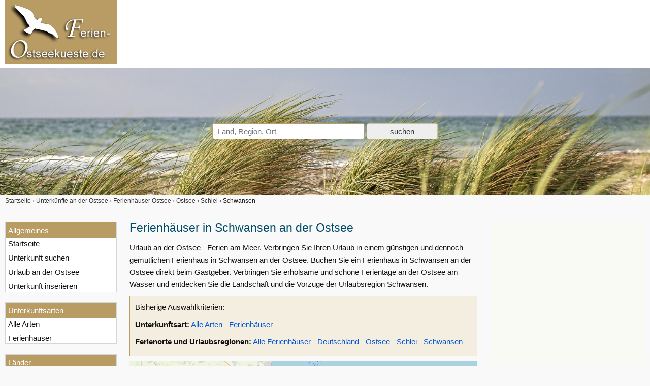

--- FILE ---
content_type: text/html; charset=UTF-8
request_url: https://www.ferien-ostseekueste.de/unterkuenfte/art-Ferienh%C3%A4user/region-Ostsee/subregion-Schwansen/
body_size: 3940
content:
<!doctype html>
<html lang="de" itemscope itemtype="https://schema.org/Thing">
<head>
<meta http-equiv="content-type" content="text/html; charset=utf-8" />
<meta name="viewport" content="width=device-width, initial-scale=1.0">
<title itemprop="name">Ferienhäuser in Schwansen an der Ostsee</title>
<meta name="description" content="Ferienhaus Schwansen - gemütliche Ferienhäuser in Schwansen / Ostsee ~ Ferienhaus Typ N im Ostseebad Laboe" />
<link rel="canonical" href="https://www.ferien-ostseekueste.de/unterkuenfte/art-Ferienh%C3%A4user/region-Ostsee/subregion-Schwansen/" />
<style>
</style>

<link rel="stylesheet" href="/css/ferien-ostseekueste-20220608.css" type="text/css" />

<link rel="apple-touch-icon" sizes="180x180" href="/bilder/favicons/apple-touch-icon.png">
<link rel="icon" type="image/png" href="/bilder/favicons/favicon-32x32.png" sizes="32x32">
<link rel="icon" type="image/png" href="/bilder/favicons/favicon-16x16.png" sizes="16x16">
<link rel="manifest" href="/bilder/favicons/manifest.json">
<link rel="mask-icon" href="/bilder/favicons/safari-pinned-tab.svg" color="#5bbad5">
<link rel="shortcut icon" href="/bilder/favicons/favicon.ico">
<meta name="apple-mobile-web-app-title" content="Ferien-Ostseekueste.de">
<meta name="application-name" content="Ferien-Ostseekueste.de">
<meta name="msapplication-TileColor" content="#ffc40d">
<meta name="msapplication-TileImage" content="/bilder/favicons/mstile-144x144.png">
<meta name="msapplication-config" content="/bilder/favicons/browserconfig.xml">
<meta name="theme-color" content="#ffffff">


<meta property="fb:admins" content="100000832657260" /><meta property="fb:app_id" content="130796430338883" /><meta property="og:type" content="website" /><meta property="og:title" content="Ferienhäuser in Schwansen an der Ostsee" /><meta property="og:description" content="Ferienhaus Schwansen - gemütliche Ferienhäuser in Schwansen / Ostsee ~ Ferienhaus Typ N im Ostseebad Laboe" /><meta property="og:url" content="https://www.ferien-ostseekueste.de/unterkuenfte/art-Ferienh%C3%A4user/region-Ostsee/subregion-Schwansen/" /><meta property="og:image" content="https://www.ferien-ostseekueste.de/bilder/webseite/logo-ferien-ostseekueste.png" /><meta property="og:image:width" content="1111" /><meta property="og:image:height" content="637" /><meta property="og:site_name" content="Ferien-Ostseekueste.de" /></head>

<body>

<div id="logo-header">
	<div id="menu_button" class="menu_button"></div>
	<div id="logo-header-text">
		<a class="logolink" href="/" title="Ferien Ostseeküste"><img src="/bilder/webseite/logo-ferien-ostseekueste-2.png" width="220" height="126" class="logo" alt="Ferien-Ostseekueste.de" /></a>
	</div>
</div>

<div id="header">
	<div id="header_text">
		<div id="headersuche">
	<form id="headersuchform" method="post">

	<input name="headersuchform" value="1" type="hidden">
	<input id="hidden_data_type" name="data_type" value="0" type="hidden">
	<input id="hidden_data_level" name="data_level" value="0" type="hidden">
	<input id="hidden_data_id" name="data_id" value="0" type="hidden">
	<input id="hidden_data_sym" name="data_sym" value="0" type="hidden">
	<input id="hidden_data_anreise2" name="data_anreise2" value="" type="hidden">
	<input id="hidden_data_abreise2" name="data_abreise2" value="" type="hidden">
	<input id="hidden_data_personen" name="data_personen" value="" type="hidden">
	<input id="hidden_data_destination" name="hidden_destination" value="" type="hidden">
	<input id="hidden_result_selected" name="result_selected" value="0" type="hidden">
	<input name="xsrf_token" value="9db449a5789d8b9470b5a8a088dc96a6217770e7123b175a10755fdc177369fd" type="hidden">
	<div class="headerautoc">
		<input tabindex="1" id="searchvalue" class="input_300" name="searchvalue" type="text" value="" size="50" autocomplete="off" placeholder="Land, Region, Ort" />
	</div>

	<input id="headersuche_submit" class="submit" type="submit" name="sub" value="suchen" disabled>
	</form>
</div>	</div>
</div>


<div id="krumen" class="">
	<div id="krumen_inner">
	<!-- Breadcrumb Anfang --><ol class="breadcrumb"><li itemscope itemtype="http://data-vocabulary.org/Breadcrumb"><a href="/" itemprop="url" title="Ferien-Ostseekueste.de"><span itemprop="title">Startseite</span></a></li><li itemscope itemtype="http://data-vocabulary.org/Breadcrumb"><a href="/unterkuenfte/" title="Unterkünfte an der Ostsee" itemprop="url"><span itemprop="title">Unterkünfte an der Ostsee</span></a></li><li itemscope itemtype="http://data-vocabulary.org/Breadcrumb"><a href="/unterkuenfte/art-Ferienh%C3%A4user/region-Ostsee/subregion-Schwansen/" title="Ferienhäuser Ostsee" itemprop="url"><span itemprop="title">Ferienhäuser Ostsee</span></a></li><li itemscope itemtype="http://data-vocabulary.org/Breadcrumb"><a href="/unterkuenfte/" itemprop="url"><span itemprop="title">Ostsee</span></a></li><li itemscope itemtype="http://data-vocabulary.org/Breadcrumb"><a href="/unterkuenfte/region-Ostsee/subregion-Schlei/" itemprop="url"><span itemprop="title">Schlei</span></a></li><li><span>Schwansen</span></span></ol><!-- Breadcrumb Ende -->	</div>
</div>

<div id="main" class="clearfix">

	<div id="navigation">

		<div id="nav_overlay" class="nav_over">
		<div class="nav_over_inner">
		<div id="nav">

			<div id="allgemein" class="nav-box hauptpunkte">
<div class="nav-title">Allgemeines</div>
		<ul id="m_allgemein" class="nav-list">
		<li><a href="/">Startseite</a></li>
		<li><a href="/unterkunft-suchen.html" title="Unterkunft suchen">Unterkunft suchen</a></li>
		<li><a href="/urlaub-an-der-ostsee.html" title="Ostsee Urlaub">Urlaub an der Ostsee</a></li>
		<li><a href="/ostsee-unterkunft-inserieren.html" title="Unterkunft inserieren">Unterkunft inserieren</a></li>
		</ul>
</div><div id="arten" class="nav-box hauptpunkte"><div class="nav-title">Unterkunftsarten</div><ul id="m_list_uk" class="nav-list"><li><a href="/unterkuenfte/" title="Unterkünfte Ostsee">Alle Arten</a></li><li><a href="/unterkuenfte/art-Ferienh%C3%A4user/region-Ostsee/subregion-Schwansen/" title="Ferienhäuser Schwansen">Ferienhäuser</a></li></ul>

</div><div id="laender" class="nav-box hauptpunkte"><div class="nav-title">Länder</div><ul id="m_list_land" class="nav-list"><li><a href="/unterkuenfte/art-Ferienh%C3%A4user/land-Deutschland/region-Ostsee/subregion-Schwansen/" title="Deutschland Ostsee">Deutschland</a></li></ul>

</div><div id="regionen" class="nav-box hauptpunkte"><div class="nav-title">Ferienregionen</div><ul id="m_list_region" class="nav-list"><li><a href="/unterkuenfte/" title="Unterkünfte an der der Ostsee">Alle Regionen</a></li><li><a href="/unterkuenfte/art-Ferienh%C3%A4user/" title="Ferienhäuser Ostsee">Ostsee</a><ul class="nav2"><li><a href="/unterkuenfte/art-Ferienh%C3%A4user/region-Ostsee/subregion-Probstei/" title="Unterkunft Probstei">Probstei</a></li>
<li><a href="/unterkuenfte/art-Ferienh%C3%A4user/region-Ostsee/subregion-Angeln/" title="Unterkunft Angeln">Angeln</a></li>
<li><a href="/unterkuenfte/art-Ferienh%C3%A4user/region-Ostsee/subregion-Schwansen/" title="Unterkunft Schwansen">Schwansen</a></li>
<li><a href="/unterkuenfte/art-Ferienh%C3%A4user/region-Ostsee/subregion-L%C3%BCbecker-Bucht/" title="Unterkunft Lübecker Bucht">Lübecker Bucht</a></li>
<li><a href="/unterkuenfte/art-Ferienh%C3%A4user/region-Ostsee/subregion-ostsee-inseln/" title="Unterkunft Ostsee Inseln">Ostsee Inseln</a><ul class="nav3"><li><a href="/unterkuenfte/art-Ferienh%C3%A4user/region-Ostsee/subregion-Insel-R%C3%BCgen/" title="Unterkunft Insel Rügen">Insel Rügen</a><ul class="nav4"><li><a href="/unterkuenfte/art-Ferienh%C3%A4user/region-Ostsee/subregion-Halbinsel-M%C3%B6nchgut/" title="Halbinsel Mönchgut">Halbinsel Mönchgut</a></li>
<li><a href="/unterkuenfte/art-Ferienh%C3%A4user/region-Ostsee/subregion-Halbinsel-Jasmund/" title="Halbinsel Jasmund">Halbinsel Jasmund</a></li>
<li><a href="/unterkuenfte/art-Ferienh%C3%A4user/region-Ostsee/subregion-Halbinsel-Wittow/" title="Halbinsel Wittow">Halbinsel Wittow</a></li>
</ul>
</li>
<li><a href="/unterkuenfte/art-Ferienh%C3%A4user/region-Ostsee/subregion-Insel-Usedom/" title="Unterkunft Insel Usedom">Insel Usedom</a></li>
<li><a href="/unterkuenfte/art-Ferienh%C3%A4user/region-Ostsee/subregion-Insel-Fehmarn/" title="Unterkunft Insel Fehmarn">Insel Fehmarn</a></li>
<li><a href="/unterkuenfte/art-Ferienh%C3%A4user/region-Ostsee/subregion-Insel-Poel/" title="Unterkunft Insel Poel">Insel Poel</a></li>
</ul>
</li>
<li><a href="/unterkuenfte/art-Ferienh%C3%A4user/region-Ostsee/subregion-Mecklenburger-Bucht/" title="Unterkunft Mecklenburger Bucht">Mecklenburger Bucht</a><ul class="nav3"><li><a href="/unterkuenfte/art-Ferienh%C3%A4user/region-Ostsee/subregion-Fischland-Darss-Zingst/" title="Unterkunft Fischland-Darß-Zingst">Fischland-Darß-Zingst</a><ul class="nav4"><li><a href="/unterkuenfte/art-Ferienh%C3%A4user/region-Ostsee/subregion-S%C3%BCdliche-Boddenk%C3%BCste/" title="Südliche Boddenküste">Südliche Boddenküste</a></li>
</ul>
</li>
<li><a href="/unterkuenfte/art-Ferienh%C3%A4user/region-Ostsee/subregion-Nordwestmecklenburg/" title="Unterkunft Nordwestmecklenburg">Nordwestmecklenburg</a><ul class="nav4"><li><a href="/unterkuenfte/art-Ferienh%C3%A4user/region-Ostsee/subregion-Salzhaff/" title="Salzhaff">Salzhaff</a></li>
<li><a href="/unterkuenfte/art-Ferienh%C3%A4user/region-Ostsee/subregion-Kl%C3%BCtzer-Winkel/" title="Klützer Winkel">Klützer Winkel</a></li>
</ul>
</li>
<li><a href="/unterkuenfte/art-Ferienh%C3%A4user/region-Ostsee/subregion-Rerik-und-Umgebung/" title="Unterkunft Rerik & Umgebung">Rerik & Umgebung</a></li>
</ul>
</li>
<li><a href="/unterkuenfte/art-Ferienh%C3%A4user/region-Ostsee/subregion-Vorpommern/" title="Unterkunft Vorpommern">Vorpommern</a><ul class="nav3"><li><a href="/unterkuenfte/art-Ferienh%C3%A4user/region-Ostsee/subregion-Stralsund-und-Umgebung/" title="Unterkunft Stralsund & Umgebung">Stralsund & Umgebung</a></li>
<li><a href="/unterkuenfte/art-Ferienh%C3%A4user/region-Ostsee/subregion-Greifswalder-Bodden/" title="Unterkunft Greifswalder Bodden">Greifswalder Bodden</a></li>
<li><a href="/unterkuenfte/art-Ferienh%C3%A4user/region-Ostsee/subregion-Stettiner-Haff/" title="Unterkunft Stettiner Haff">Stettiner Haff</a></li>
<li><a href="/unterkuenfte/art-Ferienh%C3%A4user/region-Ostsee/subregion-S%C3%BCdliche-Boddenk%C3%BCste/" title="Unterkunft Südliche Boddenküste">Südliche Boddenküste</a></li>
</ul>
</li>
<li><a href="/unterkuenfte/art-Ferienh%C3%A4user/region-Ostsee/subregion-Geltinger-Bucht/" title="Unterkunft Geltinger Bucht">Geltinger Bucht</a></li>
<li><a href="/unterkuenfte/art-Ferienh%C3%A4user/region-Ostsee/subregion-Schlei/" title="Unterkunft Schlei">Schlei</a><ul class="nav3"><li><a href="/unterkuenfte/art-Ferienh%C3%A4user/region-Ostsee/subregion-Schwansen/" title="Unterkunft Schwansen">Schwansen</a></li>
<li><a href="/unterkuenfte/art-Ferienh%C3%A4user/region-Ostsee/subregion-Schleid%C3%B6rfer/" title="Unterkunft Schleidörfer">Schleidörfer</a></li>
</ul>
</li>
<li><a href="/unterkuenfte/art-Ferienh%C3%A4user/region-Ostsee/subregion-Kieler-Bucht/" title="Unterkunft Kieler Bucht">Kieler Bucht</a><ul class="nav3"><li><a href="/unterkuenfte/art-Ferienh%C3%A4user/region-Ostsee/subregion-hohwachter-bucht/" title="Unterkunft Hohwachter Bucht">Hohwachter Bucht</a></li>
<li><a href="/unterkuenfte/art-Ferienh%C3%A4user/region-Ostsee/subregion-Probstei/" title="Unterkunft Probstei">Probstei</a></li>
</ul>
</li>
<li><a href="/unterkuenfte/art-Ferienh%C3%A4user/region-Ostsee/subregion-Westpommern/" title="Unterkunft Westpommern">Westpommern</a></li>
<li><a href="/unterkuenfte/art-Ferienh%C3%A4user/region-Ostsee/subregion-Eckernf%C3%B6rder-Bucht/" title="Unterkunft Eckernförder Bucht">Eckernförder Bucht</a></li>
<li><a href="/unterkuenfte/art-Ferienh%C3%A4user/region-Ostsee/subregion-Pommern/" title="Unterkunft Pommern">Pommern</a></li>
<li><a href="/unterkuenfte/art-Ferienh%C3%A4user/region-Ostsee/subregion-Flensburger-F%C3%B6rde/" title="Unterkunft Flensburger Förde">Flensburger Förde</a></li>
<li><a href="/unterkuenfte/art-Ferienh%C3%A4user/region-Ostsee/subregion-Kieler-F%C3%B6rde/" title="Unterkunft Kieler Förde">Kieler Förde</a></li>
</ul>
</li>
</ul>

</div><div id="orte" class="nav-box hauptpunkte"><div class="nav-title">Städte &amp; Orte</div><ul id="m_list_ort" class="nav-list"><li><a href="/unterkuenfte/art-Ferienh%C3%A4user/ort-Laboe/" title="Ferienhäuser Laboe">Laboe</a></li>
</ul>

</div>		</div>

		</div>
		</div>

	</div><!-- !navigation -->

	<div id="content" class="content">
		<div class="row"><div class="content_wrap2"><div class="content2"><h1>Ferienhäuser in Schwansen an der Ostsee</h1>
<p class="uk_untertitel nomobile">Urlaub an der Ostsee - Ferien am Meer. Verbringen Sie Ihren Urlaub in einem günstigen und dennoch gemütlichen Ferienhaus in Schwansen an der Ostsee. Buchen Sie ein Ferienhaus in Schwansen an der Ostsee direkt beim Gastgeber. Verbringen Sie erholsame und schöne Ferientage an der Ostsee am Wasser und entdecken Sie die Landschaft und die Vorzüge der Urlaubsregion Schwansen.</p><div class="box_filter"><span class="blue">Bisherige Auswahlkriterien:</span><br /><!-- Bread Art Anfang --><p><span class="bold">Unterkunftsart:</span> <span itemscope itemtype="http://data-vocabulary.org/Breadcrumb"><a href="/unterkuenfte/region-Ostsee/subregion-Schwansen/" itemprop="url" class="underline"><span itemprop="title">Alle Arten</span></a> - <span itemprop="child" itemscope itemtype="http://data-vocabulary.org/Breadcrumb"><a href="/unterkuenfte/art-Ferienh%C3%A4user/region-Ostsee/subregion-Schwansen/" itemprop="url" class="underline"><span itemprop="title">Ferienhäuser</span></a></span></span></p><!-- Bread Art Ende --><!-- Breadcrumb Anfang --><p><span class="bold">Ferienorte und Urlaubsregionen:</span> <span itemscope itemtype="http://data-vocabulary.org/Breadcrumb"><a href="/unterkuenfte/art-Ferienh%C3%A4user/" itemprop="url" class="underline"><span itemprop="title">Alle Ferienhäuser</span></a> - <span itemprop="child" itemscope itemtype="http://data-vocabulary.org/Breadcrumb"><a href="/unterkuenfte/art-Ferienh%C3%A4user/land-Deutschland/" itemprop="url" class="underline"><span itemprop="title">Deutschland</span></a> - <span itemprop="child" itemscope itemtype="http://data-vocabulary.org/Breadcrumb"><a href="/unterkuenfte/art-Ferienh%C3%A4user/" itemprop="url" class="underline" title="Ferienhäuser Ostsee"><span itemprop="title">Ostsee</span></a> - <span itemprop="child" itemscope itemtype="http://data-vocabulary.org/Breadcrumb"><a href="/unterkuenfte/art-Ferienh%C3%A4user/region-Ostsee/subregion-Schlei/" itemprop="url" class="underline" title="Ferienhäuser Schlei"><span itemprop="title">Schlei</span></a> - <span itemprop="child" itemscope itemtype="http://data-vocabulary.org/Breadcrumb"><a href="/unterkuenfte/art-Ferienh%C3%A4user/region-Ostsee/subregion-Schwansen/" itemprop="url" class="underline"><span itemprop="title">Schwansen</span></a></span></span></span></span></span></p><!-- Breadcrumb Ende --></div><div class="c_left"></div>
<div id="gmapbox" class="gmapbox"><div id="mapdiv" class="mapdiv"></div></div><div class="box_option clearfix"><span class="order_option"><label>Sortierung: <select class="sortselect" data-type="sort" id="arter" name="arter"><option value="relevanz">Relevanz</option><option value="preisaufsteigend">Preis aufsteigend</option><option value="preisabsteigend">Preis absteigend</option><option value="anzahlbewertungen">Anzahl Bewertungen</option><option value="maximalebelegung">Maximale Belegung</option><option value="zuletztaktuallisiert">Zuletzt aktualisiert</option><option value="neuzugaengeaufsteigend">Neuzugänge aufsteigend</option><option value="neuzugaengeabsteigend">Neuzugänge absteigend</option></select></label></span></div><div class="ukbox"><div id="6644" class="ukliste uktrack dynlink erste clf" data-href="/unterkunft/6644/"><div class="imgbox"><picture><source srcset="https://img0.ferien-ostseekueste.de/bilder/kunden/6644/hauptbilder/gross/6644.jpg" media="(min-width: 421px)"><img class="b-lazy" loading="lazy" src="data:image/svg+xml,%3Csvg%20xmlns=%22http://www.w3.org/2000/svg%22%20viewBox=%220%200%20200%20150%22%3E%3C/svg%3E" data-src="https://img0.ferien-ostseekueste.de/bilder/kunden/6644/hauptbilder/400/6644.jpg" width="216" height="162" alt="Bild: Ferienhaus Typ N im Ostseebad Laboe" />
</picture></div><h3><a class="uklink" href="/unterkunft/6644/" title="Ferienhaus Typ N im Ostseebad Laboe">Ferienhaus Typ N im Ostseebad Laboe</a></h3>
<p> Friedrichstraße 16<br />24235 Laboe<br />Telefon: 04343/7002<br /></p><p>140 qm <b>Ferienhaus</b> in <b>Laboe</b> aus der Region <b>Kieler Förde</b> für bis zur 8 Personen.</p><div class="shortinfo"><div class="shortinfobox">Ferienhaus<br>140&nbsp;m&sup2;</div><div class="shortinfobox">max. 8 Personen<br>4 Schlafzimmer</div><div class="shortinfobox preis">ab <span class="bold">1.080,00 &euro;</span><br>8 Personen / Woche</div></div></div>

</div></div></div><div class="sidebar2"><div class="gbox300"><!-- ferien-ostseekueste.de -->
<ins class="adsbygoogle"
     style="display:block"
     data-ad-client="ca-pub-2456112105100248"
     data-ad-slot="1266182163"
     data-ad-format="auto"
     data-full-width-responsive="true"></ins><script>(adsbygoogle = window.adsbygoogle || []).push({});</script></div></div><div class="c_left"></div></div>
	</div><!-- !content -->
</div><!-- !main -->

<footer id="footer">
	<div id="foot" class="clearfix">
		<div class="footer_left"><a href="/impressum.html" title="Impressum" rel="author" class="intern">Impressum</a> - <a href="/datenschutz/">Datenschutz</a> - <span id="cc-text-revoke" class="foot-link"></span></div>
<div class="footer_right">&copy; <a href="/" title="Ferien Ostseeküste">ferien-ostseekueste.de</a> - Ingo Busch</div>

	</div>
</footer>

<div id="bodyend">
<div id="to-top"></div>
</div>

<span id="js_config" data-gmap-param = '{"id":21137,"typ":100300200,"subregionlevel":"3","art":5,"is_sym":1,"reg":20299}' data-pgoal="0"></span>






<script async src="/js/master-20220619.js"></script>
<script async src="/addons/datepicker/js/datepicker-20220618.js"></script>
<script async src="/addons/leaflet-osm/markerclusterer-20220602.js"></script>


<script async src="https://pagead2.googlesyndication.com/pagead/js/adsbygoogle.js?client=ca-pub-2456112105100248" crossorigin="anonymous"></script>
<script async src="/addons/piwik/piwik.php"></script>
<!--
<script type="text/javascript">
    (function(c,l,a,r,i,t,y){
        c[a]=c[a]||function(){(c[a].q=c[a].q||[]).push(arguments)};
        t=l.createElement(r);t.async=1;t.src="https://www.clarity.ms/tag/"+i;
        y=l.getElementsByTagName(r)[0];y.parentNode.insertBefore(t,y);
    })(window, document, "clarity", "script", "5swyidgujf");
</script>
-->

</body>
</html>




--- FILE ---
content_type: text/html; charset=utf-8
request_url: https://www.google.com/recaptcha/api2/aframe
body_size: 266
content:
<!DOCTYPE HTML><html><head><meta http-equiv="content-type" content="text/html; charset=UTF-8"></head><body><script nonce="feDwvRGdhsXaQvPdl9Wutg">/** Anti-fraud and anti-abuse applications only. See google.com/recaptcha */ try{var clients={'sodar':'https://pagead2.googlesyndication.com/pagead/sodar?'};window.addEventListener("message",function(a){try{if(a.source===window.parent){var b=JSON.parse(a.data);var c=clients[b['id']];if(c){var d=document.createElement('img');d.src=c+b['params']+'&rc='+(localStorage.getItem("rc::a")?sessionStorage.getItem("rc::b"):"");window.document.body.appendChild(d);sessionStorage.setItem("rc::e",parseInt(sessionStorage.getItem("rc::e")||0)+1);localStorage.setItem("rc::h",'1769142745282');}}}catch(b){}});window.parent.postMessage("_grecaptcha_ready", "*");}catch(b){}</script></body></html>

--- FILE ---
content_type: text/css; charset=utf-8
request_url: https://www.ferien-ostseekueste.de/css/ferien-ostseekueste-20220608.css
body_size: 19814
content:
/*
Sticky Footer Solution
by Steve Hatcher
http://stever.ca
http://www.cssstickyfooter.com
*/

/*
ToDo

border-radius prüfen, sollte überall 8px sein

*/

*{margin:0;padding:0;-webkit-box-sizing:border-box;box-sizing:border-box;}

/* Du musst margin auf 0 für alle Elemente setzen und immer padding statt margin
für vertikale Abstände (top und bottom) verwenden, anderenfalls werden diese margin-
Werte zur Gesamthöhe addiert und der Footer wird zu weit nach unten geschoben, was
vertikale Scrollbalken im Browser erzeugt. */

html, body {height:100%;}

body {/*font: 15px/1.65em "Arial","Helvetica",sans-serif;letter-spacing: 0.0331em;*/color: #111;background-color:#f9f9f9;}
body{font: 15px/1.65em -apple-system,BlinkMacSystemFont,"Segoe UI",Roboto,"Helvetica Neue",Arial,sans-serif;}

nav, main, footer, section {display: block;} /* HTML5-Elemente */
textarea, input, button, select {font-family: inherit; font-size: inherit;} /* Sonst wird die Font vom OS genommen und nicht die von Body */
input, textarea, select {background-color: #fff;} /* Sind im FF sonst grau */


/* CLEAR FIX */
.clearfix:after{content:".";display:block;height:0;clear:both;visibility:hidden;font-size:0;}
.clf:after{content:".";display:block;height:0;clear:both;visibility:hidden;font-size:0;}



a{text-decoration:none;}
a:link{color:#0056d7;}
a:hover{color:#000;}
a:visited{color:#0056d7;}
.dynlink {cursor: pointer;}
.dynlink_a_color {color:#0056d7;}
.dynlink_a_color:hover {color:#000;}


p{margin:10px 0 5px 0}
form{margin:25px 0 5px 0}


#logo-header{background-color:#fff;}
#logo-header-text{max-width:1340px;margin:0 auto;padding:0 10px;position:relative;}
.logo{max-width: 60%;border:none;padding:0;}

/* Header */
#header{display:flex;align-items:center;height:250px;padding:5px 0;background-color:#B89C64;}
#header{
	background-image: url("/bilder/header/header-ostsee-2.jpg");
	background-size: cover;
	background-position: center center;
}
#header_text{max-width:1340px;margin:0 auto;padding:0 10px;position:relative;}

/* Content Area */
#main {
    padding-bottom: 120px;
    max-width: 1340px;
    margin: 0 auto;
    clear: both;
    display: -ms-flexbox;
    display: -webkit-flex;
    display: flex;
    flex-direction: row;
    flex-flow: nowrap;
}

#content{width:100%;max-width:100%;padding:30px 10px 25px 0;}


.sidebar2{float:right;width:302px;height:auto;}
.content_wrap2{margin-right:-320px;width:100%;float:left;}
.content2{max-width:100%;margin-right:320px;}



h1{color:#627930;color:#004b67;font-weight:normal;}
h2, h3, h4, h5{margin:15px 0 10px 0;color:#000;}
h1{font-size:1.5em;margin:0 0 15px 0;line-height:1.1em}
h2{font-size:1.2em;color:#627930;}
h3{font-size:1.05em;font-weight:bold;}
h4, h5{font-size:1.0em;font-weight:bold;}
.mt50{margin-top:50px;}

/* Alles im Contentbereich links und rechts einrücken */
/* Ist so überflüssig. In Content ist alles ausser Navi und Footer */
h1, h2, h3, h4, h5, iframe, .startseite_empfehlung, .hauptbild, fieldset, #content hr, .content p, #content ul, #content .ukcount, .spr, blockquote, #content .framediv, #content .cont, #kalenderdiv, #gmapbox, .box, .thumbnail-line, .bg_cont, .bilderbox, .neue_objekte, .box_filter, .box_option, .lastminute, .pagebar, #kalenderbox, address, .uk_umgebung{margin-left:10px;margin-right:10px;}

#content .sidebar2 iframe{margin:0;}

#content ul,ol{margin:10px 0 10px 10px;padding-left:20px;}
#content li{line-height:20px;}
#content #demoframe, #content #iframepiwik{width:100%;border:1px solid #000}
#content #iframepiwik{background-color:#eee;}



/* navigation */
.menu_button{display:none;}
.menu_button::after{content:"\2630\0020MENÜ";}
.menu_open{position:fixed;}
.menu_open::after{content:"\X\0020MENÜ";color:#fff;}

#navigation{-webkit-flex: 0 0 230px;-ms-flex: 0 0 230px;flex: 0 0 230px;/*width:230px;*/padding:30px 0 25px 10px;margin-right: 15px;}
.nav-box{border:1px solid #D1D7DB;margin-bottom: 20px;background-color: #fff;line-height: 1.4em;}
.nav-title{background-color:#b89c64;padding: 5px 2px 5px 5px;color:#fff;}
.nav-list li{margin:0 0 7px 0;display:block;}
.nav-list li:last-child{margin:0;}
.nav-list li > a{padding:3px 3px 3px 0;text-decoration:none;color: #111;/*line-height:100%;*/}
.nav-list li > .dynlink{padding:3px 3px 3px 0;color: #111;/*color:#0056d7;*/}
.nav-list li > a:hover, .nav-list li > .dynlink:hover{color:#333;}
.nav-list li > span:not(.dynlink){font-size:.8em;color:#666;}
.nav-list, .nav-list .nav2, .nav-list .nav3, .nav-list .nav4 {list-style: none;background-color: #fff;/*border: none;*/margin-bottom: 0;padding-left:5px;}

.nav-list .nav2{margin-left:10px;margin-top:5px;line-height:1.2em;}
.nav-list .nav2 li{margin: 0 0 7px 0;color:#333;}
.nav-list .nav2 li a{padding:0;}

.nav-list .nav2inline{margin-left:10px;line-height:1.2em;}
.nav-list .nav2inline li{display:inline;margin:0;color:#333;font-size:.85em;}
.nav-list .nav2inline li span{display:none;}
.nav-list .nav2inline li a{color:#333;padding:0;}
.nav-list .nav2inline li:after{content:",";}
.nav-list .nav2inline li:last-child:after{content:none;}

.nav-list .nav3{margin-left:14px;margin-top: 5px;}
.nav-list .nav4{margin-left:14px;margin-top: 5px;}

.nav-noscroll {height:100vh;overflow:hidden;}

@media screen and (max-width:1200px) {
	#navigation{
		/*width:190px;*/
		-webkit-flex: 0 0 190px;
		-ms-flex: 0 0 190px;
		flex: 0 0 190px;
	}
}

@media screen and (max-width:1023px) {
	.nav-list li{margin:0 0 9px 0;}
}

@media screen and (max-width:767px) {
	.menu_button{position:absolute;top:20px;right:20px;display:inline;font-size:1.3em;text-align:right;color:#000;z-index: 250;cursor: pointer;}
	.menu_open{position:fixed;}

	#navigation {width:100%;-webkit-flex:none;-ms-flex:none;flex:none;padding: 10px 0 0 0;}

	.nav_over {
	    position: fixed;
	    width: 100%;
	    height: 100%;
	    top: 0;
	    left: 0;
	    right: 0;
	    z-index: 100;
	    display: none;
	    overflow: hidden;
	    /*opacity: 0.93;*/
	    /*background-color: #393939;*/
	    background-color: rgba(0, 0, 0, 0.85);
	    padding: 50px 30px 0 30px;
	   }

	.nav_over_inner {overflow: auto;height: 100%;width: 100%;}

	#nav{display:none;margin-right:0;padding-left:0;margin-bottom:0;}
	#nav.expanded{display:block;}

	.nav-title{cursor:pointer;padding:0 20px;line-height:33px;font-size:16px;}

	.nav-box{display:inline-block;margin-right:10px;}

	.nav-list{display:none;position:absolute;padding-left:0;z-index:99;max-height:250px;overflow:auto;-webkit-overflow-scrolling:touch;}
	.nav-list.expanded{display:block;}

	.nav-list li{margin:0;cursor:pointer;font-size:12px;}
	.nav-list li > span{display:none;}
	.nav-list li a, .nav-list .nav2inline li a{display:block;color:#000;line-height:33px;padding:0 15px;border-top:1px solid #ddd;}
	.nav-list .nav2inline li::after {content: none;}


}

@media screen and (max-width:480px) {
	#nav.expanded{display:-webkit-flex;display:-ms-flex;display:flex;-webkit-flex-direction:column;-ms-flex-direction:column;flex-direction:column;}

	#nav #arten{-webkit-order:1;-ms-order:1;order:1;}
	#nav #laender{-webkit-order:1;-ms-order:1;order:1;}
	#nav #bundeslaender{-webkit-order:1;-ms-order:1;order:1;}
	#nav #regionen{-webkit-order:2;-ms-order:2;order:2;}
	#nav #orte{-webkit-order:3;-ms-order:3;order:3;}
	#nav #themen{-webkit-order:3;-ms-order:3;order:3;}

	.nav-box{margin-bottom:10px;margin-right:0;}
	.nav-list{position:relative;}
	.nav-list .nav2 {margin-left: 20px;}
}
/* navigation */





/* Footer */
#footer{position:relative;clear:both;background-color:#444;color:#fff;font-size:11px;height:120px;margin:-120px auto 0 auto;}
#footer a{color:#ffffff;}
#footer a:hover{color:#ffffff;text-decoration:underline;}
#footer a:visited{color:#ffffff;}
#foot{height:120px;max-width:1340px;margin:0 auto;line-height:1.1em;padding:45px 10px 0 10px;}


#content .m-top-30 {margin-top: 30px;}

img{
  max-width:100%;border:none;}
img:not(.b-lazy){
  height:auto;}
img.b-loaded{
  height:auto;}

.hauptbild{margin-top:15px;float:left;max-width:50%;}

ins{
text-decoration:none;}

.footer_left{float:left;}
.footer_right{float:right;}





/* Float und Clear */
.f_left, .f_links{float:left;margin-right:10px; margin-bottom:10px;}
.f_right, .f_rechts{float:right;margin-left:10px; margin-bottom:10px;}
.c_left{clear:left;}
.c_right{clear:right;}


.nowrap{white-space:nowrap;}
.label_200{float:left;width:150px;}
label.w140{float:left;width:140px;}
label.w180{float:left;width:180px;}
.txt_270_140{width:270px;height:140px;}
.social_header{position:absolute;height:60px;top:25px;right:15px}
.adbox1{padding-top:50px;}


/* To-Top */
#to-top {
	position: fixed;
	bottom: 20px;
	right: 20px;
	background: rgb(0, 0, 0);
	background: rgba(0, 0, 0, 0.7);
	width: 50px;
	height: 50px;
	color: #fff;
	border-radius: 50%;
	opacity:0;
}

#to-top::after {
	font-size: 35px;
	position: relative;
	top: 18px;
	left: 15px;
	border: solid currentColor;
	border-width: 0 0.1em .1em 0;
	display: inline-block;
	padding: 0.25em;
	content: "";
	transform: rotate(-135deg);
}

#to-top.fadein
{
    opacity:1;
    cursor:pointer;
}

#to-top.fadeout
{
	opacity:0;
}
/* To-Top Ende */



span.error{color:#f00}
/*.errorbox{font-weight:700;color:red}*/
.msg{text-align:left;margin:30px 10px;padding:10px;border-radius: 4px;}
.msg.fehler{background-color: #ffe8e8;border: 2px solid #c60000;}


#mainnav li{display:inline;}

#anmeldung h3 {color: #3366CC;}
.anmeldung li {
    margin-bottom: 15px;
    margin-right: 10px;
}



/* Mobile-First */
/* Anmelde-Seite */
#content ul.inserat {
	margin-left:10px;
	margin-right:10px;
	padding:0;
	list-style: none;
}

.inserat-itembox {
	margin-top: 1.5rem;
	position:relative;
	width:100%;
}

.inserat-itembox::before {
	background-color: #d2e89e;
	border-radius: 9999px;
	color: #000;
	content: "✓";
	font-size: 1.2rem;
	font-weight: 700;
	height: 2rem;
	top: -1rem;
	right: 1rem;
	line-height: 2rem;
	position: absolute;
	text-align: center;
	width: 2rem;
}

.inserat-itembox:hover::before {
	font-size: 1.5rem;
}

.inserat-item {
	background-color: #fff;
	border: 1px solid #D1D7DB;
	padding: 20px 10px 10px 10px;
	height: 100%;
	text-align: center;
}

.inserat-item > h4 {
	margin:0 0 10px 0;
}

@media screen and (min-width:421px) {
	#content ul.inserat {
		display: -ms-flexbox;
		display: flex;
		-ms-flex-wrap: wrap;
		flex-wrap: wrap;

		padding: 0 10px;
		margin-left: -.5rem;
		margin-right: -.5rem;
	}

	.inserat-itembox {
		padding-left: .5rem;
		padding-right: .5rem;

		width: 50%;
	}
}

@media screen and (min-width:641px) {
	.inserat-itembox {width: 33%;}
}
/* Anmelde-Seite Ende */






.socialbox_detail{margin-left:10px;padding-top:10px;}



.cont,.cont_bg{background-color:#fff;}
.cont{border:1px solid #D1D7DB;}
.bg_cont{background-color:#fff;border:1px solid #c5c58b;}


/* Unterkünfte */
.ukliste{cursor: pointer;background-color:#FFF;-webkit-transition:border 0.2s ease-in-out 0s;-moz-transition:border 0.2s ease-in-out 0s;transition:border 0.2s ease-in-out 0s;position:relative;margin: 0 10px 25px 10px;padding:10px;border:1px solid #D1D7DB;box-shadow: 5px 8px 35px -20px rgba(0,0,0,0.75);}
.ukliste:hover{border:1px solid #c5c58b;}
.ukliste img{background-color: #fff;border: none;padding: 0;max-width: 100%;object-position: center;object-fit: cover;height: 142px;width: 216px;}
.ukliste h3, .ukliste h4{padding:0;margin:-4px 0 0 0;font-size:1em;font-weight:bold;}
#content .ukliste h3 a{color:#111;text-decoration:none;}
#content .ukliste p{/*padding:0;margin-top:4px;*/margin-left:0;margin-right:0;}
.imgbox{margin:0 15px 5px 0;float:left;width:216px;max-width:50%;height:auto;}

/*
.myspan{position:absolute;width:100%;height:100%;top:0;left:0;z-index:1;}
.mylink{z-index:2;position:relative;}
*/


.shortinfo {
    clear: left;
    padding: 3px;
    background-color: #DBC599;
    background-color: rgba(219,197,153,.3);
    margin-bottom: 0;
}
#content .ukliste .shortinfobox {
    width: 33%;
    flex: 1 0 29%;
    display: inline-block;
    vertical-align: top;
}
#content .ukliste .preis {
    text-align: right;
    }


/* Regionsangaben */
.reg,.regio{font-size:11px;color:#777;font-style:italic;margin: 0 10px 0 10px;}
.reg li {
    display: inline;
}

.reg li::after {
    content: "\00a0\2022\00a0";
}

.reg li:last-child::after {
    content: "";
}

/*
.reg .reg-item {
    display: inline-block;
}

.reg .reg-item::after {
    content: "\00a0\2022\00a0";
}

.reg .reg-item:last-child::after {
    content: none;
}
*/


.bewertung-imgbox{width:216px;max-width:50%;height:auto;}
.bewertung-imgbox img {
  background-color: #fff;
  border: none;
  padding: 0;
  max-width: 100%;
  object-position: center;
  object-fit: cover;
  height: 142px;
  width: 216px;
}


/*.erste{padding-top:10px;}*/
.highlight{background-color:#fff!important;}

/*.ukliste h3 a:hover{color:#111!important;}*/
.testdiv{border:none;margin-left:175px;margin-top:1px;}
/*.ukliste p.ukldetail{color:#666;margin-top:20px;}*/

.ukextra_outer{flex: 1 0 34%;
margin-right: 5px;
margin-bottom: 10px;
border:1px solid #c5c58b;
background-color:#fff;}
.ukextra_outer:nth-child(2n){margin-right: 0;margin-left: 5px;}
.ukextra{font-size:0.9em;line-height:18px;padding:5px;}
.ukextra img{float:left;margin:0 10px 5px 0;position:relative;max-width:40%;background-color:#FFF;}



.ukbreak{clear:left;}

/* UK-Liste Regionen im Umkreis*/
#content .umkreis_regionen {margin:0 10px 0 10px;padding:0;}
#content .umkreis_regionen li {display: inline-block;}
#content .umkreis_regionen li:not(:last-child):after {content:"\00a0-\00a0";}
/*#content .umkreis_regionen li:last-child:after {content:"";}*/

.red{color:red;}
.gruen{color:#008000;}
.grey{color:#808080;}
.darkgreen{color:#01AD46 !important;}
.underline{text-decoration:underline;}
.i, .italic{font-style:italic;}

.box_filter{border:1px solid #b89c64;background:#f4eee0;padding:10px;margin-top:10px;}
.box_option{margin-top: 15px;margin-bottom: 15px;}

.order_option {
    float: right;
}

#content .box_filter > p{margin-left:0;margin-right:0;}
#content .box_bew p{margin-left:0;margin-right:0;}
#content .box_bew ul{list-style-type: none;
margin: 0;
padding: 0;}
.bew-list-item{border-bottom: 1px solid #D1D7DB;padding: 10px 0;}
.bew-list-item:last-child {border: none;}

#content .sidebar2 h5 {
    margin-left: 0;
}

/* Werbeboxen */
.wbox,.wbox2,.wbox3,.wbox4,.wbox200,.wbox300{background-color:#fff;border:1px solid #c5c58b;padding:3px;margin:0 0 25px 0;position:relative;}
.gbox300{background-color:#fafaf5;margin:0 0 15px 0;position:relative;text-align: right;}
.gbox300{width:300px;}
.wbox,.wbox2,.wbox3,.wbox4,.wbox200,.wbox300{width:300px;}
.unterkunft_eintragen{background-color:#e4e4c9;}
.wbox300 img{/*padding:3px;border:none;background-color:#fff;border-radius:0;*/}
#content .wbox300 p{margin-left:0;margin-right:0;}
.gad{border:1px solid #c5c58b;margin: 0 0 15px 0;}

.box_bew{background-color:#fff;border:1px solid #D1D7DB;padding:10px;margin:0 0 25px 0;position:relative;}


h2.detail.bew {
  margin: 0;
}
#content .box_bew > h4 {margin: 0;}
#content .box_bew > h5 {margin: 0;}
.box_bew > img{float:left;margin-right:5px;}
.bew_label{font-size:0.9em;}


.ta-r {
  text-align: right;
}

#content h2.detail{margin-top:30px;}#content h4.detail{margin:0;padding:0;}
.uk_detail_aussen{/*width:100%;*/position:relative;}.uk_detail_innen_50{width:49%;float:left;}
.uk_detail_aussen h3{margin:12px 0 6px 0;}
.uk_detail_aussen ul{margin:0;padding:0 0 10px 15px;list-style-type:circle;text-indent:0;line-height:1.3em;width:100%;}
.uk_detail_aussen li {margin-bottom: 5px;}
/*.uk_detail_aussen li.dlist{float:left;width:50%;min-width: 200px;}*/
.dlist{display:-webkit-flex;display:-ms-flex;display:flex;flex-wrap:wrap;margin-bottom:0;padding-bottom:0;}
.dlist > li{width:50%;min-width: 150px;padding-right: 20px;}
.uk-detail-flex {display:-webkit-flex;display:-ms-flex;display:flex;flex-wrap:wrap;flex-wrap: wrap;}
.uk-detail-flex-child{width:50%;}
.uk-detail-flex-child ul {margin-bottom:0;padding-bottom:0;}
.uk-detail-flex-child li {padding-right: 20px;}
.anfragelink_detail{border:1px solid #C5C58B;background-color:#E4E4C9 !important;padding:10px 16px !important;color:#111;border-radius: 4px;}
a.anfragelink_detail{color:#111;white-space:nowrap;}
.float_rechts{position:relative;float:right;margin-left:10px;margin-bottom:10px;}.float_rechts img{padding:3px;border:1px solid #c5c58b;margin-bottom:2px;}
#content ul.uk_umgebung{list-style:none;margin:0;padding: 5px;}

.hauptbild-img {display:block;}

.uk_umgebung {
    display: box;
    display: flexbox;
    display: -webkit-box;
    display: -moz-box;
    display: -ms-flexbox;
    display: -webkit-flex;
    display: flex;
    -ms-flex-wrap: wrap;
    flex-wrap: wrap;
    gap: 10px;
}

.uk_umgebung_item {
  flex: 1 0 34%;
  font-size: 0.9em;
  line-height: 18px;
  border: 1px solid #c5c58b;
  padding: 10px;
}

.uk_umgebung_item img {
  float: left;
  margin: 0px 10px 0 0px;
  position: relative;
  max-width: 40%;
  padding: 0;
  background-color: #FFF;
  border: none;
}

.lm-item-uk {margin-bottom: 10px;}

#content ul.uk-detail-umgebung{padding-left: 0;}
#content ul.uk-detail-umgebung > li:not(:last-child) {margin-bottom: 10px;}

hr{border:0;border-bottom:1px solid #c5c58b;padding-top:5px;margin-bottom:5px;clear:left;}

/*.map_anreise{width:auto;height:550px;margin-bottom:10px;padding:0 !important;}*/
.map_anreise {width: auto;height: 350px;}
.map_anreise::after {content: 'Lade Kartenansicht...';}
.map_anreise img {background-color: transparent;}

/*.map_anreise img{border-radius:0 !important;padding:0 !important;border:none !important;}*/


.neuzugaenge ul{list-style:none;}
.nostyle{list-style:none;}

#content ul.detail_nav{
margin:0 10px 0 10px;padding:20px 0 0 0;list-style-type:none;}

#content ul.detail_nav li{
line-height:1.5em;}

#content li.anfrage{
padding-bottom:20px;}

#content li.portfolio{
padding-top:20px;}


/* Header-Suche
#div{position:relative;}#searchresult{	position:absolute;	top:25px;	left:0;	z-index:100;	background-color:#fff;	border:1px solid #000;	list-style:none;	font-size:12px;	max-height:350px;	overflow:auto;	width:100%;	max-width:300px;}
#searchresult li{	cursor:pointer;	line-height:38px;}
#searchresult li:hover{	background-color:#eee;}
#searchresult.hidden{display:none;}
 */



/* Rating-Sterne */
.sternebox{float:right;height:35px;position:relative;right:-6px;top:-6px;}.sterne{width:80px;height:16px;margin:5px 0 5px 0;padding:0;position:relative;background:url(/bilder/webseite/star-matrix.png) no-repeat 0 0;}.sternerating{width:85px;height:16px;margin:0;padding:0;position:relative;background:url(/bilder/webseite/star-matrix.png) no-repeat 0 0;}.star0{background-position:0 0}.star1{background-position:0 -16px}.star2{background-position:0 -32px}.star3{background-position:0 -48px}.star4{background-position:0 -64px}.star5{background-position:0 -80px}.sterne_count{font-size:9px;position:absolute;margin-top:12px;}

/* Rating-Sterne Neu */
.rating_box_wrapper {
	position: relative;
	right: -6px;
	top: -6px;
	border-radius: 0 0 0 10px;
	text-align:right;
}
.rating_box {
	line-height:12px;
}

.rating_box_count {
	line-height:12px;
}

.rating_stern {
	font-size: 24px;
	color: #79bd02;
	/*letter-spacing: -2px;*/
	/* letter-spacing geht nicht, ergibt falsche variable positionen */
	margin-right: -2px;
}

.rating_stern_grau {
	color: #d2d2d2;
}

.rating_stern_selektiert {
	color: #79bd02;
}

.rating_stern_hover:hover {
	color: #FF8000;
}

@supports ( -webkit-text-stroke:thin ) {

	.rating_stern {
		-webkit-text-stroke: 1px #acacac;
	}

	.rating_stern_variabel {
		color: #d2d2d2;
		-webkit-background-clip: text;
		-webkit-text-fill-color: transparent;
		background-color: #d2d2d2;
		background-size: 100%;
		background-image: linear-gradient(90deg, #79bd02 100%,#79bd02 100%);
		background-repeat: no-repeat;
	}
}

.rating_count{
	font-size: 9px;
}
/* Rating-Sterne Neu */



.box_ag_lm{margin:20px 0;text-align:center;color:#f93;}
.box_ag_lm a{color:#f93;}



.star_label_ges{padding-left:85px;margin:0 0 10px 0;width:110px;}
.star_box{width:240px;float:left;}
.star_label{padding-left:85px;margin:0;width:220px;}



/* Anfragelink */
.anfragelink{
border:1px solid #76be8b;background-color:#268436;padding:4px;color:#edf7f7;}
a.anfragelink{color:#edf7f7;}


/* Regionen auf der Startseite */
.featured_links_regionen{flex:1 1 auto;text-align:left;font-size:.9em;line-height:1.2em;}
.featured_links, .featured_links_regionen{padding: 9px 9px 0 9px;border:1px solid #D1D7DB;margin-bottom:10px;background:#fff;}
.featured_links_regionen:first-child {margin-right: 5px;}
.featured_links_regionen:last-child {margin-left: 5px;}
.featured_links_regionen h4{padding:0;margin:0 0 8px 0;}
.featured_links_regionen img{float:left;margin:0 10px 4px 0;}
#content .featured_links_regionen ul{margin:0;padding:0;}
.featured_links_regionen li{display:inline-block;border:1px solid #c5c58b;margin: 0 9px 9px 0;background-color:#e4e4c9;color:#000;text-decoration:none;}
.featured_links_regionen li a{color:#000;text-decoration:none;padding:7px;display:block;}
.featured_links_regionen li.allreg {background-color:#c5c58b;}

/*.reg_left{margin:0 8px 8px 0;}*/




#content .featured_links_regionen_de ul {
	padding:0;
	margin: 0 -5px 0 -5px;
	text-align: center;
	list-style: none;
}

.featured_links_regionen_de ul{
	display: flex;
	flex-wrap: wrap;
}

.featured_links_regionen_de li{
	margin: 5px;
	background-color: #fff;
	border-radius: 10px;
	box-shadow: 0 2px 4px 0 rgba(33,33,33,0.14);
	border: 1px solid #cecece;
	flex: 1 0 auto;
}

.featured_links_regionen_de li a {
    color: #000;
    padding: 7px;
    display: block;
}

.featured_links_regionen_de li.allreg
{
	background-color:#e4e4c9;
}





.flex{
  display: -webkit-box;      /* OLD - iOS 6-, Safari 3.1-6 */
  display: -moz-box;         /* OLD - Firefox 19- (buggy but mostly works) */
  display: -ms-flexbox;      /* TWEENER - IE 10 */
  display: -webkit-flex;     /* NEW - Chrome */
  display: flex;             /* NEW, Spec - Opera 12.1, Firefox 20+ */
}


.bilderbox img{padding:3px;background-color:#fff;}
.bold{font-weight:bold;}

#krumen{font-size:0.8em;/*background-color:#c5c58b;*/}
#krumen_inner{max-width:1340px;margin:0 auto 0 auto;}

/* Bildboxen */
dl.image{width:200px;float:left;clear:both;border:1px solid #ebedef;}
dl.left{float:left;text-align:center;margin:5px 15px 5px 10px;color:inherit;padding:2px 2px;width:210px;box-shadow:4px 4px 5px #999999;}
dl.left dt, dl.left dd{margin:0;padding:0;text-align:center;}
dl.right{float:right;text-align:left;margin:12px 10px 5px 15px;color:inherit;padding:2px 2px;box-shadow:4px 4px 5px #999999;}
dl.right dt, dl.right dd{margin:0;padding:0;text-align:center;}
dd{width:200px;line-height:12px;font-size:0.85em;}
dl span.cr{display:block;font-size:0.85em;color:#999;padding:0 3px;}

/* Imagebox */
.imagebox{padding:0;border:1px solid #fff;text-align:center;position:relative;line-height:12px;font-size:0.85em;}
.imagebox.left{float:left;margin:3px 10px 10px 0;}
.imagebox.right{float:right;margin:3px 10px 10px 10px;max-width:40%;}
.imagebox img{box-shadow:5px 5px 5px #999999;margin:0 7px 7px 0;}
.imagebox h6{font-size:0.85em;padding:0 3px;font-weight:normal;}
.imagebox .desc{display:block;color:#000;padding:0 3px;}
.imagebox span.cr{display:block;font-size:0.85em;color:#999;padding:0 3px;}
.imagebox span.cr a{color:#999;}


/* Lastminute */
.lastminute{padding:1em;margin-bottom:1.5em;}
.lastminute:hover{background-color:#E6E6E6;background-image:none!important;}
.lastminute h3{padding:0;margin:0;}
.lastminute img{float:left;padding:3px;margin:2px 10px 5px 0;position:relative;box-shadow:4px 4px 5px #999;}

.box{border:1px solid #D1D7DB;background-color:#fff;padding:10px;position: relative;}

.box h3{margin-left:0;margin-right:0;}
.box h4{margin-left:0;margin-right:0;}
#content .box p{margin-left:0;margin-right:0;}



.m-t-0 {margin-top: 0;}


/* Button Anmeldung / Eintragen */
.btn-eintragen{background-color: #ffde7a;padding: 15px;border-radius:4px;border: 1px solid #f4b904;display: inline-block;}
.btn-eintragen:hover{background-color: #f4b904;}
a.btn-eintragen {color: inherit;}



.bewertung{margin-bottom:10px;}
.bewertung .description {margin-bottom: 0;}
.bew_kommentar{border:1px solid rgb(204, 204, 204);background-color:rgb(238, 238, 238);margin-left:20px;margin-top:10px;margin-bottom:10px;padding:10px;}
.bew_info{clear:left;text-align:right;}

.t_right{text-align:right;}

/* Pagebar */
.pagebar{text-align:center;padding:20px 0 20px 0;margin:0;}
.pagebar a, .pagebar a:visited, .pagebar .pagebar-dynlink{padding:1px 3px;text-decoration:none;display:block;height:100%;color: #0056d7;}
.pagebar .break{}
.pagebar a.prev-page, .pagebar a.next-page{font-weight:bold;}
.pagebar .this-page{padding:1px 3px;border-color:#999;font-weight:bold;display:block;background:#c5c58b;line-height:26px;}
.pagebar a:hover, .pagebar .pagebar-dynlink:hover{background:#e4e4c9;border-color:#333;text-decoration:none;color: #7A0A17;}
#content .pagebar ul{margin:0;padding:0;}
#content .pagebar ul li{display:inline-block;width:35px;height:30px;margin-right:3px;border:solid 1px #ddd;background:#fff;line-height:26px;}

a.itemtitle{color:#76be8b;}

/* Formularfelder */
input[type=submit]{margin:10px 0 0 0;min-width:140px;border:1px solid #c5c58b;background-color:#e4e4c9;padding: 10px 16px;border-radius: 4px;font-size: 16px;cursor: pointer;}
input[type="submit"]:hover {background-color: #c5c58b;}
input,textarea,select{font-size:1em;color:#333;border:1px solid #b89c64;padding: 6px 10px;border-radius: 4px;outline: 0;}
.input_50{width:50px;max-width:100%;}
.input_70{width:70px;max-width:100%;}
.input_80{width:80px;max-width:100%;}
.input_85{width:85px;max-width:100%;}
.input_90{width:90px;max-width:100%;}
.input_120{width:120px;max-width:100%;}
.input_200{width:200px;max-width:100%;}
.input_270{width:270px;max-width:100%;}
.input_300{font-size:1em;max-width: 300px;
width: 100%;}
.txt_270_140{width:270px;height:140px;}
label.w120{float:left;width:120px;}
.label_120{float:left;width:140px;}
label.w140{float:left;width:140px;}
label.w150{float:left;width:150px;}
label.w160{float:left;width:160px;}
label.w170{float:left;width:170px;}
label.w260{float:left;width:260px;}
.txt_320_180{width:320px;height:180px;background:#FFF;}
.txt_300_180{max-width: 300px;width: 100%;height:180px;background:#FFF;}
.pflicht{background-color:#fafaf5 !important;}
fieldset{margin-bottom:10px;background-color: #fff;}
legend{padding:0 10px;font-weight:bold;margin: 0 10px;}


/* Header-Suche */
#headersuche {text-align: center;}
#headersuche input{margin:0;padding: 6px 10px;border-radius: 4px;}
#headersuche .submit{border: 1px solid #c5c58b;background-color: #e4e4c9;cursor:pointer;margin: 10px 0 10px 0;padding: 6px 10px;font-size: inherit;width: 140px;}
#headersuche .submit:disabled{background-color: #eee;cursor: not-allowed;}
#headersuche .suchdiv{width:86px;max-width:100%;height:26px;background-color:#fafaf5;border:1px solid #c5c58b;display:inline-block;cursor:text;margin-bottom:-7px;line-height:25px;}

#headersuchform{margin: 0;text-align: center;}

.headerautoc{position:relative;display:inline-block;}

#searchresult{position:absolute;top:35px;left:0;z-index:300;background-color:#fff;border:1px solid #aaa;list-style:none;font-size:12px;max-height:350px;overflow:auto;width:100%;text-align: center;box-shadow: 0 6px 12px rgba(0,0,0,.175);}
#searchresult > div{cursor:pointer;line-height:38px;}
#searchresult > div:not(.ligruppe):hover{background-color:#eee;}
#searchresult > div.ligruppe{/*border-bottom:1px solid #aaa;*/font-weight: bold;cursor:inherit;background-color: #e4e4c9;}
#searchresult.hidden{display:none;}
/* Header-Suche Ende */








/* Bewertungsformular Anfang */
.ratingform{width:80px;height:16px;/*margin:0;padding:0;clear:both;*/position:relative;background:url(/bilder/webseite/star-matrix.gif) no-repeat 0 0;}
/*
.nostar{background-position:0 0}
.onestar{background-position:0 -16px}
.twostar{background-position:0 -32px}
.threestar{background-position:0 -48px}
.fourstar{background-position:0 -64px}
.fivestar{background-position:0 -80px}
*/

div .ratingform div{float:left;}
div .ratingform div a{position:absolute;left:0;top:0;width:16px;height:16px;text-decoration:none;z-index:200;}

div .ratingform div.s1 a{left:0}
div .ratingform div.s2 a{left:16px;}
div .ratingform div.s3 a{left:32px;}
div .ratingform div.s4 a{left:48px;}
div .ratingform div.s5 a{left:64px;}
div .ratingform div a:hover{z-index:2;width:80px;height:16px;overflow:hidden;left:0;background:url(/bilder/webseite/star-matrix.gif) no-repeat 0 0}
div .ratingform div.s1 a:hover{background-position:0 -96px;}
div .ratingform div.s2 a:hover{background-position:0 -112px;}
div .ratingform div.s3 a:hover{background-position:0 -128px}
div .ratingform div.s4 a:hover{background-position:0 -144px}
div .ratingform div.s5 a:hover{background-position:0 -160px}

div.rating-cancel{float:left;margin-right:5px;width:17px;height:15px;text-indent:-999em;cursor:pointer;display:block;background:transparent;overflow:hidden}
div.rating-cancel a{background:url(/bilder/webseite/delete.gif) no-repeat 0 0;display:block;width:16px;height:100%;border:0;}
div.rating-cancel a:hover{background-position:0 -16px;}

.bw_select_hide{display:none;}
/* Bewertungsformular Ende */


.javascript-enabled #suche{display:none;}

/* Bildergalerie */
.foto_box{text-align:center;padding-bottom:4px;margin-top:5px;}
.foto_box_thumb{float:left;margin:0 5px 5px 0;padding-top:6px;width:176px;height:164px;text-align:center;}
.foto_box_thumb span{display:block;margin:0 5px 0 5px;}
.foto_box_thumb img{padding:2px;}


/* Google Map und InfoWindow */
/* Andere Werte werden nach Leaflet weiter unten überschrieben */
.gmapbox{position:relative;margin-top:10px;z-index:1;height:180px;}
.gmapbox:not(.gmaplarge):after {position: absolute;z-index: 999;top: 0;right: 0;bottom: 0;left: 0;content: "";display: block;}
.gmaplarge{height:400px}

.mapdiv{padding:0;text-align:center;height:100%;}
.mapdiv:after{content:'Lade Kartenansicht...';}
.mapdiv img{background-color:transparent;padding:0;border:none;border-radius:0 !important;}

.leaflet-activate-button{z-index:1001;background-color:#fff;font-family:'Arial',sans-serif;font-size:12px;color:#000;cursor:pointer;padding:2px 6px;}
.leaflet-activate-button:hover{background-color: #f4f4f4;}
.leaflet-activate-button:after{content:'aktivieren';}

.gmaplarge .leaflet-activate-button:after{content:'deaktivieren';}

.mapdiv .leaflet-control-zoom{display:none;}
.gmaplarge .leaflet-control-zoom {display: block;}
/* Google Map und InfoWindow */


/* lightbox */
.lb-overlay{display:none;}
.lb-overlay.lb-overlay-open{display:block;position:fixed;top:0;left:0;opacity:0.95;z-index:100;background-color:#131313;height:100%;width:100%;}
.lb-lightbox{position:fixed;left:0;width:100%;z-index:101;text-align:center;top:50%;transform:translateY(-50%);}
.lb-lightbox img{}

.lb-outerImageContainer{position:relative;width:250px;height:auto;margin:0 auto;transition:all 0.2s ease;}
.lb-lightboxImage{width:auto;height:auto;display:block;cursor:move;cursor:grab;margin: 0 auto;border:1px solid #eee;}


.lb-loading {
	position:absolute;top:50%;left:50%;transform:translate(-50%, -50%);
  display: inline-block;
  width: 64px;
  height: 64px;
}
.lb-loading:after {
  content: " ";
  display: block;
  width: 64px;
  height: 64px;
  margin: 0;
  border-radius: 50%;
  border: 2px solid #fff;
  border-color: #fff transparent #fff transparent;
  animation: lb-loading-ring 1.4s linear infinite;
}
@keyframes lb-loading-ring {
  0% {transform: rotate(0deg);}
  100% {transform: rotate(360deg);}
}

.lb-imageDataContainer{font:12px Verdana, Helvetica, sans-serif;color:#f9f9f9;margin:0 auto;overflow:auto;width:100%;max-width:100%;}
.lb-imageData h1{font-size:1.4em;font-weight:normal;margin:0 0 3px 0;position:relative;color:#93DF57;}

.lb-imageData .lb-cr{margin:5px 0 0 0;font-size:0.9em;}

.lb-prevLink, .lb-nextLink {
    width: 50px;
    height: 50px;
    position: fixed;
    top: 50%;
    background-color: #fff;
    cursor: pointer;
    border: 1px solid #717171;
    border-radius: 50%;
    opacity: 0.6;
    transform: translateY(-50%);
}

.lb-prevLink{left:2vw;}
.lb-nextLink{right:2vw;}

.lb-prevLink:after, .lb-nextLink:after {
position: absolute;
top: 15px;
color: #717171;
font-size: 30px;
border: solid currentColor;
border-width: 0 0.1em .1em 0;
display: inline-block;
padding: 0.25em;
}

.lb-prevLink:after {
content:"";
left: 18px;
transform: rotate(135deg);
}

.lb-nextLink:after {
content:"";
right: 18px;
transform:rotate(-45deg);
}

.lb-close {
	/*background-color: #000;*/
	position: absolute;
	width: 40px;
	height: 40px;
	top: 20px;
	right: 20px;
	/*border: 1px solid #fff;*/
	text-align: center;
	border-radius: 50%;
	color: #fff;
	font-weight:bold;
	cursor: pointer;
	z-index:103;
}

.lb-close:after{content:"\2573";font-size: 30px;}
.lb-noscroll {
	height:100vh;
	overflow:hidden;
}
/* Lightbox Ende */



/* Slideshow */
/*.bilderbox{border:1px dotted #008b8b;background-color:#edf7f7;}*/
#slideshow{width:308px;/*text-align:center;*/}
#slideshow img{margin:0 auto;display:block;/*box-shadow:4px 4px 5px #999;*/border-radius:15px;}

.be_slide_1{font-size:0;margin:0;padding:0;text-align:center;position:absolute;left:0;top:0;background-color:#edf7f7;}
.be_slide_img{max-height:225px;max-width:300px;}
.slidediv{font-size:0;margin:0;padding:0;text-align:right;position:absolute;left:0;top:0;background-color:#fff;}
.slidediv img{max-height:225px;max-width:300px;}
.fader{position:relative;display:inline-block;}

/* Miniaturbilder */
#thumbbox{text-align:center;padding-top:10px;}
#thumbbox .mini {margin-right: 6px;}
#thumbbox .mini:last-child {margin-right: 0;}


/*.float_rechts{position:relative;float:left;margin-left:10px;margin-bottom:10px;}*/

/* Neuzugänge */
.neue_objekte{/*position:relative;padding:5px;*/margin-bottom: 20px;}
.neue_objekte img{float:left;padding:0;margin:0 10px 5px 0;/*box-shadow:4px 4px 5px #999;*/}

/* LM-Logo */
/* wird das noch benutzt? */
.lm_button{width:50px;height:50px;padding-top:17px;text-align:center;font-weight:bold;color:#008000;float:right;margin:0;}
.lm_button_bg{width:50px;height:50px;padding-top:17px;text-align:center;font-weight:bold;color:#008000;float:right;margin:0;}


/* LM-Logo Neu */
.twelve-point-star {
   height: 35px;
   width: 35px;
   background: #fdc25a;
   position: absolute;
}

.twelve-point-star:before {
   height: 35px;
   width: 35px;
   background: #fdc25a;
   content:"";
   position: absolute;
   /* Rotate */
   -moz-transform: rotate(30deg);
   -webkit-transform: rotate(30deg);
   -ms-transform: rotate(30deg);
   -o-transform: rotate(30deg);
   transform: rotate(30deg);
}

.twelve-point-star:after {
   height: 35px;
   width: 35px;
   background: #fdc25a;
   content:"";
   position: absolute;
   /* Rotate */
   -moz-transform: rotate(-30deg);
   -webkit-transform: rotate(-30deg);
   -ms-transform: rotate(-30deg);
   -o-transform: rotate(-30deg);
   transform: rotate(-30deg);
}
.lm_button_bg_neu {
    width: 35px;
    height: 35px;
    float: right;
    margin-left: 5px;
}
.lm_ersparnis {
    position: absolute;
    z-index: 1;
    width: 100%;
    text-align: center;
    top: 5px;

}


#iframepiwik{border:1px solid #000;background-color:#eee;width:550px;height:200px;}

/* Breadcrumb */
.breadcrumb{display:block;list-style:outside none none;margin:0;padding-left: 10px;}
.breadcrumb li{display:inline;}
.breadcrumb li:after{content:"\00a0\00203A\00a0";display:inline-block;color:#333;}
.breadcrumb li:last-child:after{content:"";}
.breadcrumb a {color: #333;}


/* Preise */
.spr div.timeline{float:left; position:relative;height: 24px;}
.spr div.timeline:hover{ background-color:#eee;}
.spr div.timeline span{ display:none; }
.spr div.timeline:hover span{display:block;position:absolute;top:25px;left:50%;line-height: 20px;translate: -50%;padding:2px 10px;background-color:#ebebeb;border:1px solid #919191;border-radius: 4px;white-space: nowrap;}
.spr table{font:12px Verdana,Arial,Helvetica,sans-serif;}
.spr table{margin:15px 0 0 0;border:none;border-collapse:collapse;}
.spr table.color1,div.color1{background-color:#fff8dc;}
.spr table.color2,div.color2{background-color:#f5f5dc;}
.spr table.color3,div.color3{background-color:#ffebcd;}
.spr table.color4,div.color4{background-color:#fffff0;}
.spr table.color5,div.color5{background-color:#f0fff0;}
.spr table.color6,div.color6{background-color:#faf0e6;}
.spr table.color7,div.color7{background-color:#f0f8ff;}
.spr table.color8,div.color8{background-color:#f0ffff;}
.spr table.color9,div.color9{background-color:#ffffe0;}
.spr table.color10,div.color10{background-color:#f5fffa;}
.spr table.color11,div.color11{background-color:#fdf5e6;}
.spr table.color12,div.color12{background-color:#fff5ee;}
/*
.spr .cl_color1{background-color:#BCAA61;}
.spr .cl_color2{background-color:#898989;}
.spr .cl_color3{background-color:#B88F54;}
.spr .cl_color4{background-color:#C4C46C;}
.spr .cl_color5{background-color:#6DC26D;}
.spr .cl_color6{background-color:#D8B089;}
.spr .cl_color7{background-color:#6C9AC4;}
.spr .cl_color8{background-color:#6CC4C4;}
.spr .cl_color9{background-color:#BDBD62;}
.spr .cl_color10{background-color:#9A9187;}
.spr .cl_color11{background-color:#AE9A75;}
.spr .cl_color12{background-color:#C48E6A;}
*/
.spr td.color1{color:#BCAA61;}
.spr td.color2{color:#898989;}
.spr td.color3{color:#B88F54;}
.spr td.color4{color:#C4C46C;}
.spr td.color5{color:#6DC26D;}
.spr td.color6{color:#D8B089;}
.spr td.color7{color:#6C9AC4;}
.spr td.color8{color:#6CC4C4;}
.spr td.color9{color:#BDBD62;}
.spr td.color10{color:#9A9187;}
.spr td.color11{color:#AE9A75;}
.spr td.color12{color:#C48E6A;}
.spr td{border:0 solid #666;}
.spr td.txt_saison{width:160px;font-weight:bold;padding-left:3px;}
.spr td.txt_saisonname{font-weight:bold;padding-bottom: 5px;}
.spr td.txt_mindestaufenthalt{width:235px;padding-bottom: 5px;text-align:right;color: #777;}
.spr td.txt_jede_weitere{/*width:75px;*/text-align:right;}
.spr td.txt_belegung{width:69px;text-align:right;padding-right:3px;}
.spr td.val_zeitraum{width:155px;padding-left:1px;vertical-align: top;}
.spr td.val_zeitraum_empty{width:155px;padding-left:3px;}
.spr td.img_spacer_del_zeitraum{width:21px;text-align:left;}
.spr td.txt_staffelung{width:110px;}
.spr td.txt_preis{width:135px;vertical-align: bottom;}
.spr td.txt_person{width:59px;text-align:right;}
.spr td.txt_maximal{width:70px;max-width:80px;text-align:right;padding-right:3px;}
.spr td.val_staffelung{/*width:110px;*/}
.spr td.val_preis{/*width:75px;*/text-align:right;white-space: nowrap;padding-left: 3px;}
.spr td.txt_pers{width:37px;text-align:left;}

.spr td.val_preis_text{width:167px;text-align:right;text-align: center;white-space: nowrap;}
.spr .txt_fuer{/*width:25px;*/text-align:right;}
.spr .val_personen{/*width:25px;*/text-align:right;padding-right:3px;}
.spr .txt_pers{width:37px;text-align:left;}

.spr td.val_person{/*width:61px;*/text-align:right;}
.spr td.val_maximal{/*width:70px;*/text-align:right;padding-right:3px;}
.spr td.txt_zimmertyp{text-align:right;}
.spr td.txt_aufenthaltsdauer{width:110px;}
.spr td.txt_aufenthaltsdauer_short{width:80px;}
.spr td.right{text-align:right;}
.spr td.center{text-align:center;}
.spr td.color_line{width:2px;}
.spr td.borderfree{ border:none; }
.spr .zeitblock{border-left:1px dotted #999;color:#999;float:left;text-align:center;font-size:0.8em;}
.zeitblock.d27{width:28px;}
.zeitblock.d28{width:29px;}
.zeitblock.d29{width:30px;}
.zeitblock.d30{width:31px;}


/* Thumbnails Galerie */
#thumbnails{
	display: -webkit-flex;
	display: -ms-flex;
	display: flex;
	-webkit-flex-wrap: wrap;
	-ms-flex-wrap: wrap;
	flex-wrap: wrap;
	gap:20px;
	margin-left:10px;
	margin-right:10px;
	margin-top: 30px;
}

.thumbnail{
	text-align:center;
	flex:1 0 34%;
	justify-content:center;
	padding: 15px;
	border: 1px solid #D1D7DB;
	background-color: #fff;
}

.thumbnail img{
	/*margin:0 0 5px 0;*/
	width: 300px;
	max-height: 300px;
	object-fit: cover;
	display: block;
	margin: 0 auto;
}

.thumbnail h3{margin:5px 0 5px 0;line-height:1.2em;font-size:1em;}
.thumbnail .desc{display:block;margin:0 10px 0 10px;}
.thumbnail .desc,.desc:link,.desc:visited,.desc:active{color:#616161;text-decoration:none;}
.thumbnail .desc:hover{background:transparent;z-index:100;}
.thumbnail .desc span{display:none;text-decoration:none;}
.thumbnail .desc:hover span{display:inline;position:relative;z-index:100;color:#2f2f2f;text-align:center;border-color:#c5c58b;border-style:solid;border-width:0;font-weight:normal;}
/* Thumbnails Galerie */




/* Leaflet */

/* required styles */

.leaflet-pane,
.leaflet-tile,
.leaflet-marker-icon,
.leaflet-marker-shadow,
.leaflet-tile-container,
.leaflet-pane > svg,
.leaflet-pane > canvas,
.leaflet-zoom-box,
.leaflet-image-layer,
.leaflet-layer {
	position: absolute;
	left: 0;
	top: 0;
	}
.leaflet-container {
	overflow: hidden;
	}
.leaflet-tile,
.leaflet-marker-icon,
.leaflet-marker-shadow {
	-webkit-user-select: none;
	   -moz-user-select: none;
	        user-select: none;
	  -webkit-user-drag: none;
	}
/* Prevents IE11 from highlighting tiles in blue */
.leaflet-tile::selection {
	background: transparent;
}
/* Safari renders non-retina tile on retina better with this, but Chrome is worse */
.leaflet-safari .leaflet-tile {
	image-rendering: -webkit-optimize-contrast;
	}
/* hack that prevents hw layers "stretching" when loading new tiles */
.leaflet-safari .leaflet-tile-container {
	width: 1600px;
	height: 1600px;
	-webkit-transform-origin: 0 0;
	}
.leaflet-marker-icon,
.leaflet-marker-shadow {
	display: block;
	}
/* .leaflet-container svg: reset svg max-width decleration shipped in Joomla! (joomla.org) 3.x */
/* .leaflet-container img: map is broken in FF if you have max-width: 100% on tiles */
.leaflet-container .leaflet-overlay-pane svg {
	max-width: none !important;
	max-height: none !important;
	}
.leaflet-container .leaflet-marker-pane img,
.leaflet-container .leaflet-shadow-pane img,
.leaflet-container .leaflet-tile-pane img,
.leaflet-container img.leaflet-image-layer,
.leaflet-container .leaflet-tile {
	max-width: none !important;
	max-height: none !important;
	width: auto;
	padding: 0;
	}

.leaflet-container.leaflet-touch-zoom {
	-ms-touch-action: pan-x pan-y;
	touch-action: pan-x pan-y;
	}
.leaflet-container.leaflet-touch-drag {
	-ms-touch-action: pinch-zoom;
	/* Fallback for FF which doesn't support pinch-zoom */
	touch-action: none;
	touch-action: pinch-zoom;
}
.leaflet-container.leaflet-touch-drag.leaflet-touch-zoom {
	-ms-touch-action: none;
	touch-action: none;
}
.leaflet-container {
	-webkit-tap-highlight-color: transparent;
}
.leaflet-container a {
	-webkit-tap-highlight-color: rgba(51, 181, 229, 0.4);
}
.leaflet-tile {
	filter: inherit;
	visibility: hidden;
	}
.leaflet-tile-loaded {
	visibility: inherit;
	}
.leaflet-zoom-box {
	width: 0;
	height: 0;
	-moz-box-sizing: border-box;
	     box-sizing: border-box;
	z-index: 800;
	}
/* workaround for https://bugzilla.mozilla.org/show_bug.cgi?id=888319 */
.leaflet-overlay-pane svg {
	-moz-user-select: none;
	}

.leaflet-pane         { z-index: 400; }

.leaflet-tile-pane    { z-index: 200; }
.leaflet-overlay-pane { z-index: 400; }
.leaflet-shadow-pane  { z-index: 500; }
.leaflet-marker-pane  { z-index: 600; }
.leaflet-tooltip-pane   { z-index: 650; }
.leaflet-popup-pane   { z-index: 700; }

.leaflet-map-pane canvas { z-index: 100; }
.leaflet-map-pane svg    { z-index: 200; }

.leaflet-vml-shape {
	width: 1px;
	height: 1px;
	}
.lvml {
	behavior: url(#default#VML);
	display: inline-block;
	position: absolute;
	}


/* control positioning */

.leaflet-control {
	position: relative;
	z-index: 800;
	pointer-events: visiblePainted; /* IE 9-10 doesn't have auto */
	pointer-events: auto;
	}
.leaflet-top,
.leaflet-bottom {
	position: absolute;
	z-index: 1000;
	pointer-events: none;
	}
.leaflet-top {
	top: 0;
	}
.leaflet-right {
	right: 0;
	}
.leaflet-bottom {
	bottom: 0;
	}
.leaflet-left {
	left: 0;
	}
.leaflet-control {
	float: left;
	clear: both;
	}
.leaflet-right .leaflet-control {
	float: right;
	}
.leaflet-top .leaflet-control {
	margin-top: 10px;
	}
.leaflet-bottom .leaflet-control {
	margin-bottom: 10px;
	}
.leaflet-left .leaflet-control {
	margin-left: 10px;
	}
.leaflet-right .leaflet-control {
	margin-right: 10px;
	}


/* zoom and fade animations */

.leaflet-fade-anim .leaflet-popup {
	opacity: 0;
	-webkit-transition: opacity 0.2s linear;
	   -moz-transition: opacity 0.2s linear;
	        transition: opacity 0.2s linear;
	}
.leaflet-fade-anim .leaflet-map-pane .leaflet-popup {
	opacity: 1;
	}
.leaflet-zoom-animated {
	-webkit-transform-origin: 0 0;
	    -ms-transform-origin: 0 0;
	        transform-origin: 0 0;
	}
svg.leaflet-zoom-animated {
	will-change: transform;
}

.leaflet-zoom-anim .leaflet-zoom-animated {
	-webkit-transition: -webkit-transform 0.25s cubic-bezier(0,0,0.25,1);
	   -moz-transition:    -moz-transform 0.25s cubic-bezier(0,0,0.25,1);
	        transition:         transform 0.25s cubic-bezier(0,0,0.25,1);
	}
.leaflet-zoom-anim .leaflet-tile,
.leaflet-pan-anim .leaflet-tile {
	-webkit-transition: none;
	   -moz-transition: none;
	        transition: none;
	}

.leaflet-zoom-anim .leaflet-zoom-hide {
	visibility: hidden;
	}


/* cursors */

.leaflet-interactive {
	cursor: pointer;
	}
.leaflet-grab {
	cursor: -webkit-grab;
	cursor:    -moz-grab;
	cursor:         grab;
	}
.leaflet-crosshair,
.leaflet-crosshair .leaflet-interactive {
	cursor: crosshair;
	}
.leaflet-popup-pane,
.leaflet-control {
	cursor: auto;
	}
.leaflet-dragging .leaflet-grab,
.leaflet-dragging .leaflet-grab .leaflet-interactive,
.leaflet-dragging .leaflet-marker-draggable {
	cursor: move;
	cursor: -webkit-grabbing;
	cursor:    -moz-grabbing;
	cursor:         grabbing;
	}

/* marker & overlays interactivity */
.leaflet-marker-icon,
.leaflet-marker-shadow,
.leaflet-image-layer,
.leaflet-pane > svg path,
.leaflet-tile-container {
	pointer-events: none;
	}

.leaflet-marker-icon.leaflet-interactive,
.leaflet-image-layer.leaflet-interactive,
.leaflet-pane > svg path.leaflet-interactive,
svg.leaflet-image-layer.leaflet-interactive path {
	pointer-events: visiblePainted; /* IE 9-10 doesn't have auto */
	pointer-events: auto;
	}

/* visual tweaks */

.leaflet-container {
	background: #ddd;
	outline-offset: 1px;
	}
.leaflet-container a {
	color: #0078A8;
	}
.leaflet-zoom-box {
	border: 2px dotted #38f;
	background: rgba(255,255,255,0.5);
	}


/* general typography */
.leaflet-container {
	font-family: "Helvetica Neue", Arial, Helvetica, sans-serif;
	font-size: 12px;
	font-size: 0.75rem;
	line-height: 1.5;
	}


/* general toolbar styles */

.leaflet-bar {
	box-shadow: 0 1px 5px rgba(0,0,0,0.65);
	border-radius: 4px;
	}
.leaflet-bar a {
	background-color: #fff;
	border-bottom: 1px solid #ccc;
	width: 26px;
	height: 26px;
	line-height: 26px;
	display: block;
	text-align: center;
	text-decoration: none;
	color: black;
	}
.leaflet-bar a,
.leaflet-control-layers-toggle {
	background-position: 50% 50%;
	background-repeat: no-repeat;
	display: block;
	}
.leaflet-bar a:hover,
.leaflet-bar a:focus {
	background-color: #f4f4f4;
	}
.leaflet-bar a:first-child {
	border-top-left-radius: 4px;
	border-top-right-radius: 4px;
	}
.leaflet-bar a:last-child {
	border-bottom-left-radius: 4px;
	border-bottom-right-radius: 4px;
	border-bottom: none;
	}
.leaflet-bar a.leaflet-disabled {
	cursor: default;
	background-color: #f4f4f4;
	color: #bbb;
	}

.leaflet-touch .leaflet-bar a {
	width: 30px;
	height: 30px;
	line-height: 30px;
	}
.leaflet-touch .leaflet-bar a:first-child {
	border-top-left-radius: 2px;
	border-top-right-radius: 2px;
	}
.leaflet-touch .leaflet-bar a:last-child {
	border-bottom-left-radius: 2px;
	border-bottom-right-radius: 2px;
	}

/* zoom control */

.leaflet-control-zoom-in,
.leaflet-control-zoom-out {
	font: bold 18px 'Lucida Console', Monaco, monospace;
	text-indent: 1px;
	}

.leaflet-touch .leaflet-control-zoom-in, .leaflet-touch .leaflet-control-zoom-out  {
	font-size: 22px;
	}


/* layers control */

.leaflet-control-layers {
	box-shadow: 0 1px 5px rgba(0,0,0,0.4);
	background: #fff;
	border-radius: 5px;
	}
.leaflet-control-layers-toggle {
	background-image: url(images/layers.png);
	width: 36px;
	height: 36px;
	}
.leaflet-retina .leaflet-control-layers-toggle {
	background-image: url(images/layers-2x.png);
	background-size: 26px 26px;
	}
.leaflet-touch .leaflet-control-layers-toggle {
	width: 44px;
	height: 44px;
	}
.leaflet-control-layers .leaflet-control-layers-list,
.leaflet-control-layers-expanded .leaflet-control-layers-toggle {
	display: none;
	}
.leaflet-control-layers-expanded .leaflet-control-layers-list {
	display: block;
	position: relative;
	}
.leaflet-control-layers-expanded {
	padding: 6px 10px 6px 6px;
	color: #333;
	background: #fff;
	}
.leaflet-control-layers-scrollbar {
	overflow-y: scroll;
	overflow-x: hidden;
	padding-right: 5px;
	}
.leaflet-control-layers-selector {
	margin-top: 2px;
	position: relative;
	top: 1px;
	}
.leaflet-control-layers label {
	display: block;
	font-size: 13px;
	font-size: 1.08333em;
	}
.leaflet-control-layers-separator {
	height: 0;
	border-top: 1px solid #ddd;
	margin: 5px -10px 5px -6px;
	}

/* Default icon URLs */
.leaflet-default-icon-path { /* used only in path-guessing heuristic, see L.Icon.Default */
	background-image: url('/addons/leaflet-osm/images/marker-icon.png');
	}


/* attribution and scale controls */

.leaflet-container .leaflet-control-attribution {
	background: #fff;
	background: rgba(255, 255, 255, 0.8);
	margin: 0;
	}
.leaflet-control-attribution,
.leaflet-control-scale-line {
	padding: 0 5px;
	color: #333;
	line-height: 1.4;
	}
.leaflet-control-attribution a {
	text-decoration: none;
	}
.leaflet-control-attribution a:hover,
.leaflet-control-attribution a:focus {
	text-decoration: underline;
	}
.leaflet-control-attribution svg {
	display: inline !important;
	}
.leaflet-left .leaflet-control-scale {
	margin-left: 5px;
	}
.leaflet-bottom .leaflet-control-scale {
	margin-bottom: 5px;
	}
.leaflet-control-scale-line {
	border: 2px solid #777;
	border-top: none;
	line-height: 1.1;
	padding: 2px 5px 1px;
	white-space: nowrap;
	overflow: hidden;
	-moz-box-sizing: border-box;
	     box-sizing: border-box;

	background: #fff;
	background: rgba(255, 255, 255, 0.5);
	}
.leaflet-control-scale-line:not(:first-child) {
	border-top: 2px solid #777;
	border-bottom: none;
	margin-top: -2px;
	}
.leaflet-control-scale-line:not(:first-child):not(:last-child) {
	border-bottom: 2px solid #777;
	}

.leaflet-touch .leaflet-control-attribution,
.leaflet-touch .leaflet-control-layers,
.leaflet-touch .leaflet-bar {
	box-shadow: none;
	}
.leaflet-touch .leaflet-control-layers,
.leaflet-touch .leaflet-bar {
	border: 2px solid rgba(0,0,0,0.2);
	background-clip: padding-box;
	}


/* popup */

.leaflet-popup {
	position: absolute;
	text-align: center;
	margin-bottom: 20px;
	}
.leaflet-popup-content-wrapper {
	padding: 1px;
	text-align: left;
	border-radius: 12px;
	}
.leaflet-popup-content {
	margin: 13px 24px 13px 20px;
	line-height: 1.3;
	font-size: 13px;
	font-size: 1.08333em;
	min-height: 1px;
	}
.leaflet-popup-content p {
	margin: 17px 0;
	margin: 1.3em 0;
	}
.leaflet-popup-tip-container {
	width: 40px;
	height: 20px;
	position: absolute;
	left: 50%;
	margin-top: -1px;
	margin-left: -20px;
	overflow: hidden;
	pointer-events: none;
	}
.leaflet-popup-tip {
	width: 17px;
	height: 17px;
	padding: 1px;

	margin: -10px auto 0;
	pointer-events: auto;

	-webkit-transform: rotate(45deg);
	   -moz-transform: rotate(45deg);
	    -ms-transform: rotate(45deg);
	        transform: rotate(45deg);
	}
.leaflet-popup-content-wrapper,
.leaflet-popup-tip {
	background: white;
	color: #333;
	box-shadow: 0 3px 14px rgba(0,0,0,0.4);
	}
.leaflet-container a.leaflet-popup-close-button {
	position: absolute;
	top: 0;
	right: 0;
	border: none;
	text-align: center;
	width: 24px;
	height: 24px;
	font: 16px/24px Tahoma, Verdana, sans-serif;
	color: #757575;
	text-decoration: none;
	background: transparent;
	}
.leaflet-container a.leaflet-popup-close-button:hover,
.leaflet-container a.leaflet-popup-close-button:focus {
	color: #585858;
	}
.leaflet-popup-scrolled {
	overflow: auto;
	border-bottom: 1px solid #ddd;
	border-top: 1px solid #ddd;
	}

.leaflet-oldie .leaflet-popup-content-wrapper {
	-ms-zoom: 1;
	}
.leaflet-oldie .leaflet-popup-tip {
	width: 24px;
	margin: 0 auto;

	-ms-filter: "progid:DXImageTransform.Microsoft.Matrix(M11=0.70710678, M12=0.70710678, M21=-0.70710678, M22=0.70710678)";
	filter: progid:DXImageTransform.Microsoft.Matrix(M11=0.70710678, M12=0.70710678, M21=-0.70710678, M22=0.70710678);
	}

.leaflet-oldie .leaflet-control-zoom,
.leaflet-oldie .leaflet-control-layers,
.leaflet-oldie .leaflet-popup-content-wrapper,
.leaflet-oldie .leaflet-popup-tip {
	border: 1px solid #999;
	}


/* div icon */

.leaflet-div-icon {
	background: #fff;
	border: 1px solid #666;
	}


/* Tooltip */
/* Base styles for the element that has a tooltip */
.leaflet-tooltip {
	position: absolute;
	padding: 6px;
	background-color: #fff;
	border: 1px solid #fff;
	border-radius: 3px;
	color: #222;
	white-space: nowrap;
	-webkit-user-select: none;
	-moz-user-select: none;
	-ms-user-select: none;
	user-select: none;
	pointer-events: none;
	box-shadow: 0 1px 3px rgba(0,0,0,0.4);
	}
.leaflet-tooltip.leaflet-interactive {
	cursor: pointer;
	pointer-events: auto;
	}
.leaflet-tooltip-top:before,
.leaflet-tooltip-bottom:before,
.leaflet-tooltip-left:before,
.leaflet-tooltip-right:before {
	position: absolute;
	pointer-events: none;
	border: 6px solid transparent;
	background: transparent;
	content: "";
	}

/* Directions */

.leaflet-tooltip-bottom {
	margin-top: 6px;
}
.leaflet-tooltip-top {
	margin-top: -6px;
}
.leaflet-tooltip-bottom:before,
.leaflet-tooltip-top:before {
	left: 50%;
	margin-left: -6px;
	}
.leaflet-tooltip-top:before {
	bottom: 0;
	margin-bottom: -12px;
	border-top-color: #fff;
	}
.leaflet-tooltip-bottom:before {
	top: 0;
	margin-top: -12px;
	margin-left: -6px;
	border-bottom-color: #fff;
	}
.leaflet-tooltip-left {
	margin-left: -6px;
}
.leaflet-tooltip-right {
	margin-left: 6px;
}
.leaflet-tooltip-left:before,
.leaflet-tooltip-right:before {
	top: 50%;
	margin-top: -6px;
	}
.leaflet-tooltip-left:before {
	right: 0;
	margin-right: -12px;
	border-left-color: #fff;
	}
.leaflet-tooltip-right:before {
	left: 0;
	margin-left: -12px;
	border-right-color: #fff;
	}










.leaflet-cluster-anim .leaflet-marker-icon, .leaflet-cluster-anim .leaflet-marker-shadow {
	-webkit-transition: -webkit-transform 0.3s ease-out, opacity 0.3s ease-in;
	-moz-transition: -moz-transform 0.3s ease-out, opacity 0.3s ease-in;
	-o-transition: -o-transform 0.3s ease-out, opacity 0.3s ease-in;
	transition: transform 0.3s ease-out, opacity 0.3s ease-in;
}

.leaflet-cluster-spider-leg {
	/* stroke-dashoffset (duration and function) should match with leaflet-marker-icon transform in order to track it exactly */
	-webkit-transition: -webkit-stroke-dashoffset 0.3s ease-out, -webkit-stroke-opacity 0.3s ease-in;
	-moz-transition: -moz-stroke-dashoffset 0.3s ease-out, -moz-stroke-opacity 0.3s ease-in;
	-o-transition: -o-stroke-dashoffset 0.3s ease-out, -o-stroke-opacity 0.3s ease-in;
	transition: stroke-dashoffset 0.3s ease-out, stroke-opacity 0.3s ease-in;
}


.marker-cluster-small {
	background-color: rgba(181, 226, 140, 0.6);
	}
.marker-cluster-small div {
	background-color: rgba(110, 204, 57, 0.6);
	}

.marker-cluster-medium {
	background-color: rgba(241, 211, 87, 0.6);
	}
.marker-cluster-medium div {
	background-color: rgba(240, 194, 12, 0.6);
	}

.marker-cluster-large {
	background-color: rgba(253, 156, 115, 0.6);
	}
.marker-cluster-large div {
	background-color: rgba(241, 128, 23, 0.6);
	}

.marker-cluster {
	background-clip: padding-box;
	border-radius: 20px;
	}
.marker-cluster div {
	width: 30px;
	height: 30px;
	margin-left: 5px;
	margin-top: 5px;

	text-align: center;
	border-radius: 15px;
	font: 12px "Helvetica Neue", Arial, Helvetica, sans-serif;
	}
.marker-cluster span {
	line-height: 30px;
	}

.marker-cluster {
  opacity: 1 !important
}

.active-cluster-element {
  opacity: 0.2;
}

/* Leaflet */


/* Leaflet eigener Style */

/*.leaflet-popup-content{width:300px;max-height:140px;font-size:10px;line-height:12px;text-align:left;}*/
.leaflet-popup-content h5 {margin: 0;padding: 0;}
.leaflet-popup-content img{float:left;margin:12px 5px 0 0;}
.leaflet-popup-content p{margin:10px;}
.leaflet-popup-content a{color: #0056d7;}

/* Leaflet eigener Style */






/* 3-Spalten-Layout beibehalten, Sidebar verkleinern */
@media screen and (max-width:1200px)
{
	#header {
		/*background-image: url("/bilder/webseite/header-hintergrund/hintergrund-2-1200.jpg");*/
		background-image: url("/bilder/header/header-ostsee-2.jpg");
	}

	#sidebar{width:200px;}
	.sidebar2{width:200px;}

	.content2{margin-right:210px;}
	.wbox, .wbox2, .wbox3, .wbox4, .wbox200, .wbox300{width:200px;}
}

/* 2 Spalten, Navi und Content, Sidebar einrücken */
@media screen and (max-width:1023px)
{
	#content,.content2{margin-right:0;}
	.sidebar2{float:none;clear:both;margin:0;width:100%;}
	.sidebar2{display:-webkit-flex;display:-ms-flex;display:flex;flex-direction: row; flex-wrap:wrap; flex-flow:row wrap;}
	.content_wrap2{border-left: none;}

	.wb1{order:3;}
	.wb2{order:2;}
	.wb3{order:2;}
	.wb4{order:2;}

	.wbox, .wbox2, .wbox3, .wbox4, .wbox200, .wbox300 {padding: 10px;}

	.sidebar_inner{display: flex;gap: 10px;width: 100%;margin:0 10px;}

	.fd-c {flex-direction: column;}

	.wbox300{width:50%;}
	.g1{width:100%;}
	.unterkunft_eintragen{width:100%;}

	/* In uk-Liste */
	#content .box_bew ul, .bew-list {
		margin-left: -6px;
		margin-right: -6px;
	}

	.box_bew {
		background-color: inherit;
		border: none;
		padding: 0;
		margin-bottom: 10px;
	}

	.bew-list {
		display: flex;
		flex-wrap: wrap;
	}

	.bew-list li{display:inline-block;width:50%;vertical-align: top;padding:6px;}

	.bew-list-item {
		border: none;
	}

	.bew-list-item-inner {
		border: 1px solid #D1D7DB;
		height: 100%;
		padding: 5px;
		background-color: #fff;
	}



	h2.detail.bew {
		margin: 15px 0 10px 0;
	}

	.detail_bew_item {
		background-color: #fff;
		border: 1px solid #D1D7DB;
		padding: 10px;
	}

	.detail_bew_item:last-child {
		margin: 0;
	}

	.detail_bew_schreiben_box {
		background-color: #fff;
		border: 1px solid #D1D7DB;
		padding: 10px;
	}



	.gbox300{width:100%;margin-right:10px;margin-left:10px;}

}

/* 1 Spalten */
@media screen and (max-width:767px){

	#header {
		height: 150px;
		/*background-image: url("/bilder/webseite/header-hintergrund/hintergrund-2-800.jpg");*/
		background-image: url("/bilder/header/header-ostsee-2.jpg");
	}

	#main {flex-direction: column;}

	#headersuchform {margin: 0;}

	#content{padding:0 0 25px 0;}

	.content_wrap2 {float:none;margin:0;}

	.footer_left{float:none;}
	.footer_right{float:none;}

	.ukliste {
		margin-bottom: 30px;
	}

	.regio{display:none;}

	.reg {
		white-space: nowrap;
		overflow: hidden;
		text-overflow: ellipsis;
		width: 100%;
		max-width: 100%;
		padding: 0 10px;
		margin: 0;
	}

	.notab{display:none !important;}
	.nomobile{display:none;}

	.gad{margin:10px 0;padding:10px ;border-top:1px dashed #97979f;border-bottom:1px dashed #97979f;}
	.gad:before{content:"Werbung:";color:#97979f;margin-left:10px;font-size:0.9em;}
}

/* 1 Spalte */
@media screen and (max-width:600px)
{
	.box1{	-webkit-order:2;	-moz-order:2;	-ms-order:2;	order:2;	padding-top:20px;	padding-bottom:20px;}
	.adbox1{	-webkit-order:1;	-moz-order:1;	-ms-order:1;	order:1;	padding-top:20px;	padding-bottom:20px;}

	#content .ukliste .shortinfobox {width: 33%;}

	#content .ukliste .nosmart {display:none;}

	.thumbnail{flex: 1 1 auto;}
}



@media screen and (max-width:600px)
{
	/* Preise */
	.spr table{width:100%;}
	.spr td{display:inline-block;}
	.spr td.val_zeitraum{display:block;padding-bottom:3px;font-weight: bold;}
	.spr td.txt_jede_weitere{display:none;}
	.spr td.txt_belegung{display:none;}
	.spr td.color_line{display:none;}
	.spr td.saisonname{width:189px;padding-left:3px;}
	.spr td.val_zeitraum_empty{display:none;}
	.spr td.val_staffelung{width: auto;padding-left:3px;display:block;padding-top:10px;}
	.spr td.txt_person:before{content: attr(data-label) " ";}
	.spr td.txt_maximal:before{content: attr(data-label) " ";}
	.spr td.txt_zimmertyp{width:180px;padding-left:3px;}
	.spr tr.empty_col{display:none;}
	.spr td.txt_mindestaufenthalt{width:auto;}
	.spr td.val_person_empty{width:180px;}

	.spr td.txt_saisonname{width:100%;background-color: #e4e4c9;padding:5px;}
	.spr td.txt_mindestaufenthalt{text-align:right;display:block;width:100%;}
	.spr td.val_preis{width:auto;padding-left:15px;text-align:left;}
	.spr td.val_preis_text{width:auto;padding-left:15px;text-align:left;}
	/*.spr td.val_preis:before{content: attr(data-label) " ";}*/
	.spr td.css_pro_Nacht:before{content:"Preis pro Nacht: ";}
	.spr td.css_pro_Woche:before{content:"Preis pro Woche: ";}
	.spr td.css_pro_Monat:before{content:"Preis pro Monat: ";}
	.spr td.val_person{width:auto;display:block;padding-left:15px;text-align:left;}
	.spr td.val_person:before{content:"jede weitere Person: ";}
	.spr td.val_maximal{width:100%;padding-left:15px;text-align:left;}
	.spr td.val_maximal:before{content:"Belegung maximal: ";}
	.spr td.txt_preis{display:none;}
	.spr td.txt_person{display:none;}
	.spr td.txt_maximal{display:none;}
	.spr td.txt_zimmertyp{width:100%;display:block;text-align:left;padding-top:5px;}
	.spr td.txt_fuer{width:auto;padding-left:4px;}
	.spr td.val_personen{width:auto;padding-left:4px;padding-right:0;}
	.spr td.txt_pers{width:auto;padding-left:4px;}
	.spr td.empty_cell{display:none;}

	.spr table.color1,div.color1{background-color:#fafaf5;}
	.spr table.color2,div.color2{background-color:#fafaf5;}
	.spr table.color3,div.color3{background-color:#fafaf5;}
	.spr table.color4,div.color4{background-color:#fafaf5;}
	.spr table.color5,div.color5{background-color:#fafaf5;}
	.spr table.color6,div.color6{background-color:#fafaf5;}
	.spr table.color7,div.color7{background-color:#fafaf5;}
	.spr table.color8,div.color8{background-color:#fafaf5;}
	.spr table.color9,div.color9{background-color:#fafaf5;}
	.spr table.color10,div.color10{background-color:#fafaf5;}
	.spr table.color11,div.color11{background-color:#fafaf5;}
	.spr table.color12,div.color12{background-color:#fafaf5;}
}


@media screen and (max-width:540px)
{
	.wbox300{width:100%;}

	.sidebar_inner {
		width: 100%;
		flex-direction: column;
	}

    	.ukextra_outer {
		margin-right: 0;
		flex:1 0 100%;
	}

    .ukextra_outer:nth-child(2n) {
		margin-right: 0;
		margin-left: 0;
	}

	.uk_umgebung {
		flex-direction: column;
	}

	.uk-detail-flex-child{width:100%;}

	.count_option, .order_option {
    		float: none;
    		/*margin-left: 0;*/
    		display:block;
    		width:100%;
	}

	.bew-list li {
		display: block;
		width: 100%;
		vertical-align: top;
		padding: 6px;
	}

	.bew-list-item-inner img {
		margin-bottom: 0;
	}
}

/* iphone landscape */
@media screen and (max-width:480px)
{
	#main{padding-left:0;padding-right:0;}

	.sidebar2{width:100%;}
	.nomobile{display:none !important;}
	#content .ukdetailnav li{line-height:2em;}

	.flex_regionen{flex-direction: column;}
	.featured_links_regionen:first-child {margin-right: 0;}
	.featured_links_regionen:last-child {margin-left: 0;}


	.hauptbild-img {width: 100%;display:block;}

	#thumbbox {padding-top: 6px;}


	.uk_detail_innen_50{width:100%;float:none;}


	 .wbox-480px-100pzt img{width:100%;}


	/* Preise */
	.spr table{width:100%;}
	.spr td{display:inline-block;}
	.spr td.val_zeitraum{display:block;padding-bottom:3px;font-weight: bold;}
	.spr td.txt_jede_weitere{display:none;}
	.spr td.txt_belegung{display:none;}
	.spr td.color_line{display:none;}
	.spr td.saisonname{width:189px;padding-left:3px;}
	.spr td.val_zeitraum_empty{display:none;}
	.spr td.val_staffelung{width: auto;padding-left:3px;display:block;padding-top:10px;}
	.spr td.txt_person:before{content: attr(data-label) " ";}
	.spr td.txt_maximal:before{content: attr(data-label) " ";}
	.spr td.txt_zimmertyp{width:180px;padding-left:3px;}
	.spr tr.empty_col{display:none;}
	.spr td.txt_mindestaufenthalt{width:auto;}
	.spr td.val_person_empty{width:180px;}

	.spr td.txt_saisonname{width:100%;background-color: #e4e4c9;}
	.spr td.txt_mindestaufenthalt{text-align:right;display:block;width:100%;}
	.spr td.val_preis{width:auto;padding-left:15px;text-align:left;}
	.spr td.val_preis_text{width:auto;padding-left:15px;text-align:left;}
	/*.spr td.val_preis:before{content: attr(data-label) " ";}*/
	.spr td.css_pro_Nacht:before{content:"Preis pro Nacht: ";}
	.spr td.css_pro_Woche:before{content:"Preis pro Woche: ";}
	.spr td.css_pro_Monat:before{content:"Preis pro Monat: ";}
	.spr td.val_person{width:auto;display:block;padding-left:15px;text-align:left;}
	.spr td.val_person:before{content:"jede weitere Person: ";}
	.spr td.val_maximal{width:100%;padding-left:15px;text-align:left;}
	.spr td.val_maximal:before{content:"Belegung maximal: ";}
	.spr td.txt_preis{display:none;}
	.spr td.txt_person{display:none;}
	.spr td.txt_maximal{display:none;}
	.spr td.txt_zimmertyp{width:100%;display:block;text-align:left;padding-top:5px;}
	.spr td.txt_fuer{width:auto;padding-left:4px;}
	.spr td.val_personen{width:auto;padding-left:4px;padding-right:0;}
	.spr td.txt_pers{width:auto;padding-left:4px;}
	.spr td.empty_cell{display:none;}

	.spr table.color1,div.color1{background-color:#fafaf5;}
	.spr table.color2,div.color2{background-color:#fafaf5;}
	.spr table.color3,div.color3{background-color:#fafaf5;}
	.spr table.color4,div.color4{background-color:#fafaf5;}
	.spr table.color5,div.color5{background-color:#fafaf5;}
	.spr table.color6,div.color6{background-color:#fafaf5;}
	.spr table.color7,div.color7{background-color:#fafaf5;}
	.spr table.color8,div.color8{background-color:#fafaf5;}
	.spr table.color9,div.color9{background-color:#fafaf5;}
	.spr table.color10,div.color10{background-color:#fafaf5;}
	.spr table.color11,div.color11{background-color:#fafaf5;}
	.spr table.color12,div.color12{background-color:#fafaf5;}



	#content .ukliste .shortinfo {
		position: relative;
	}

	#content .ukliste .shortinfobox {
		width: 100%;
	}

	#content .ukliste .nosmart {
		display:none;
	}

	#content .ukliste .preis {
    		position: absolute;
		top: 3px;
		right: 0;
	}

	.hauptbild {
		float: none;
		max-width: 100%;
	}

	/*
	#content ul.detail_nav li
	{
		Padding:5px;
	}
	*/

	#thumbbox {
		text-align: left;
	}

	.headerautoc {
		max-width: 50%;
	}

	#searchresult {
		width: auto;
		min-width: 100%;
	}

	#searchresult > div {
		white-space: nowrap;
	}

}

@media screen and (max-width:420px)
{
	#header {
		/*background-image: url("/bilder/webseite/header-hintergrund/hintergrund-2-420.jpg");*/
	}

	.sternebox{float:none;position: absolute;
		z-index: 10;
		top: 0;
		right: 0px;
		background-color: #fff;
		padding: 5px;}

	.rating_box_wrapper {
		float: none;
		position: absolute;
		z-index: 10;
		top: 0;
		right: 0px;
		background-color: #fff;
		padding: 5px;
	}

	.lm_button_bg_neu{position:absolute;top:10px;right:10px;float:none;}
	 .box .lm-item-uk-title{margin-right:45px;}

	.ukliste {
		/*padding: 5px;*/
	}

	.imgbox {
		/*max-width: 100%;
		width: 100%;
		float:none;
		margin: 0 0 5px 0;*/

		max-width: none;
		width: auto;
		float: none;
		margin: -10px -10px 5px -10px;
	}

	.ukliste img {
		width: 100%;
		height: auto;
		max-height: 250px;
	}

	.hauptbild-img {
		width: 100%;
		display:block
	}

	.bewertung-imgbox {
		max-width: 100%;
		width: 100%;
		float:none;
		margin: 0 0 5px 0;
		max-height: 250px;
	}

	.bewertung-imgbox img {
		width: 100%;
		height: auto;
		max-height: 250px;
	}

	#thumbbox {
		padding-top: 6px;
	}

	.dlist > li {
		width: 100%;
	}
}

@media screen and (max-width:360px)
{
	.thumbnail{float:none;width:100%;}
}














/* Datepicker */
.kalenderdiv {
	position:absolute;
	z-index:200;
	top: 10px;
	box-shadow: 0px 0px 15px 0px rgba(0, 0, 0, 0.75);
	background-color: #fff;
	left: 0;
}

.kalleft{left:0;/*top:20px;*/}
.kalright{left:0;/*top:20px;*/}

.kalposrel{position:relative;}
.kalpossta{position:static;}

.cal_div{display: block;}

#datepicker {
	font-family: "Lucida Grande", "Trebuchet MS", "Tahoma", "Helvetica", "Arial", sans-serif;
	font-size: 0.8em;
	margin: 0 auto;
	padding: 0;
	text-align: center;
	/*background-color: #e3e3e3;*/
	/*border: 1px solid #a9a9a9;*/
	position: relative;
}

#datepicker div.kalendermonat {
	/*float: left;*/
	margin: 0;
	padding: 0;
	line-height: 25px;
	background-color: #eee;
	/*border: 1px solid #a9a9a9;*/
}

/*
#datepicker div.kalendermonat-zwei {
	margin-right: 0;
}
*/


#datepicker table {
	border: none;
	padding: 0;
	margin: 0;
	font-size: 11px;
	font-weight: normal;
	color: #222;
	background: #ffffff;
}


#datepicker td {
	width: 25px;
	height: 25px;
	border: none;
	padding: 0;
	margin: 0;
	cursor: default;
}

#datepicker .we{
	background-color: #EEEEEE;
	color: #666666;
}

#datepicker .wo{
	background-color: #bbbbbb;
	color: #666666;
}

#datepicker .we.nohover{
	background-color: #EEEEEE;
	color: #999;
	text-decoration: line-through;
}

#datepicker .wo.nohover{
	background-color: #bbbbbb;
	color: #999;
	text-decoration: line-through;
}

#datepicker .we:hover, #datepicker .wo:hover {
	background: #3366CC;
	color: #ffffff;
	cursor: pointer;
}

#datepicker .we.nohover:hover {
	background-color: #EEEEEE;
	color: #999;
}

#datepicker .wo.nohover:hover {
	background-color: #bbbbbb;
	color: #999;
}

#datepicker td.s1, #legende td.s1{background-color:#95dc94;}
#datepicker td.s2, #legende td.s2{background-color:#FF8080;}
#datepicker td.s3, #legende td.s3{background-color:#FFFF80;}
#datepicker td.s4, #legende td.s4{background-color:#777777;}


/* belegt-belegt */
#datepicker .s22{background: linear-gradient(135deg, #FF8080 47%, #fff 47%, #fff 53%, #FF8080 53%);background-color:#FF8080;}

/* belegt-frei */
#datepicker .s21{background: linear-gradient(135deg, #FF8080 47%, #fff 47%, #fff 53%, #95dc94 53%);background-color:#95dc94;}

/* belegt-reserviert */
#datepicker .s23{background: linear-gradient(135deg, #FF8080 47%, #fff 47%, #fff 53%, #FFFF80 53%);background-color:#FFFF80;}

/* belegt-geschlossen */
#datepicker .s24{background: linear-gradient(135deg, #FF8080 47%, #fff 47%, #fff 53%, #777777 53%);background-color:#777777;}


/* frei-belegt */
#datepicker .s12{background: linear-gradient(135deg, #95dc94 47%, #fff 47%, #fff 53%, #FF8080 53%);background-color:#FF8080;}

/* frei-reserviert */
#datepicker .s13{background: linear-gradient(135deg, #95dc94 47%, #fff 47%, #fff 53%, #FFFF80 53%);background-color:#FFFF80;}

/* frei-geschlossen */
#datepicker .s14{background: linear-gradient(135deg, #95dc94 47%, #fff 47%, #fff 53%, #777777 53%);background-color:#777777;}


/* reserviert-belegt */
#datepicker .s32{background: linear-gradient(135deg, #FFFF80 47%, #fff 47%, #fff 53%, #FF8080 53%);background-color:#FF8080;}

/* reserviert-frei */
#datepicker .s31{background: linear-gradient(135deg, #FFFF80 47%, #fff 47%, #fff 53%, #95dc94 53%);background-color:#95dc94;}

/* reserviert-reserviert */
#datepicker .s33{background: linear-gradient(135deg, #FFFF80 47%, #fff 47%, #fff 53%, #FFFF80 53%);background-color:#FFFF80;}

/* reserviert-geschlossen */
#datepicker .s34{background: linear-gradient(135deg, #FFFF80 47%, #fff 47%, #fff 53%, #777777 53%);background-color:#777777;}


/* geschlossen-belegt */
#datepicker .s42{background: linear-gradient(135deg, #777777 47%, #fff 47%, #fff 53%, #FF8080 53%);background-color:#FF8080;}

/* geschlossen-frei */
#datepicker .s41{background: linear-gradient(135deg, #777777 47%, #fff 47%, #fff 53%, #95dc94 53%);background-color:#95dc94;}

/* geschlossen-reserviert */
#datepicker .s43{background: linear-gradient(135deg, #777777 47%, #fff 47%, #fff 53%, #FFFF80 53%);background-color:#FFFF80;}

/* geschlossen-geschlossen */
#datepicker .s44{background: linear-gradient(135deg, #777777 47%, #fff 47%, #fff 53%, #777777 53%);background-color:#777777;}


#datepicker a:hover {
	color: #ffffff;
}

#datepicker .monat_jahr {
	color: #000;
	font-size: 16px;
}

#datepicker a {
	text-decoration: none;
	color: #222;
}

#datepicker td a {
	display: block;
	width: 100%;
}

#datepicker #datepicker_nav_pref, #datepicker #datepicker_nav_next {
	position: absolute;
	font-size: 30px;
	cursor: pointer;
	background-color: #fff;
	border: 1px solid #a9a9a9;
	border-radius: 50%;
	width: 35px;
	height: 35px;
}

#datepicker #datepicker_nav_pref {
	left: 20%;
}

#datepicker #datepicker_nav_next {
	right: 20%;
}

#datepicker #datepicker_nav_pref:after, #datepicker #datepicker_nav_next:after {
	position: absolute;
	top: 10px;
	color: #717171;
	font-size: 20px;
	border: 1px solid #000;
	border-width: 0 0.1em .1em 0;
	display: inline-block;
	padding: 0.25em;
}

#datepicker #datepicker_nav_pref:after {
	content: "";
	left: 12px;
	transform: rotate(135deg);
}

#datepicker #datepicker_nav_next:after {
	content: "";
	right: 12px;
	transform: rotate(-45deg);
}

#datepicker .nav {
	min-height:30px;
	padding-bottom: 4px;
	padding-top: 4px;
	background-color: #464646;
	line-height: 35px;
}

#datepicker #datepicker_nav_pref.disabled, #datepicker #datepicker_nav_next.disabled {
	background-color: inherit;
	cursor: inherit;
}

#datepicker #datepicker_nav_pref.disabled::after, #datepicker #datepicker_nav_next.disabled::after {
	border-color:#a9a9a9;
}

#datepicker .nav a {
	padding: 4px;
	font-weight: bold;
}

#datepicker .nav a:hover {
	color: #3366CC;
}

#datepicker #datepickerclose {
	position:absolute;
	top:5px;
	right:5px;
	cursor: pointer;
	width: 24px;
	height: 24px;
}

#datepicker #datepickerclose::after {
	content: "\00d7";
	font-size: 30px;
	display:block;
	color: #ddd;
}

#datepicker #datepickerclose > a, #datepicker #close > a:hover {
	color: #FF0000;
}

.kalone{
	left: 50%;
	transform: translateX(-50%);
}

.datepicker-title {
	font-size:20px;
	color: #fff;
	line-height: 30px; /* so hoch wie die Nav-Buttons */
}

.datepicker-items {
	display:flex;
	gap:8px;
	padding: 3px;
}

#datepicker.kalone div.kalendermonat {
	margin: 0;
}

#datepicker .inaktiv {
	background-color: #EEEEEE;
	color: #999;
	text-decoration: line-through;
}

#datepicker .inaktiv:hover {
	cursor: not-allowed;
}

#datepicker .inaktiv.anreise {
	background-color: blue;
	border-radius: 50%;
	text-decoration: none;
	color: #fff;
}

#datepicker td.hovering {
  background-color: #89aaf9;
  color:#fff;
}


@media screen and (max-width: 1200px) {

	#datepicker .nav {padding-bottom: 10px;font-size: 1.3em;}

	#datepicker td {width:35px;height:35px;}
}

/* 2 column (ehemals 760) */
@media screen and (max-width: 767px) {
	#datepicker .nav {padding-bottom: 10px;font-size: 1.3em;}
}

/* Datepicker Ende */




/* Anfrage-Formular */
.anfrage-form {
	max-width:560px;
}

.anfrage-row {
	margin: 0 10px 20px 10px;
}

.anfrage-row-item-single {
	padding-right: 10px;
	margin: 0;
}

.anfrage-row-item-double {
	width: 50%;
	float:left;
	margin: 0;
}

.anfrage-row-item-double:first-of-type {
	padding-right: 10px;
}

.anfrage-row-item-double:last-of-type {
	padding-left: 10px;
}

.anfrage-row-item-rel {
	position:relative;
}

.anfrage-row-item-half-size {
	width: 50%;
}

.anfrage-input-anim {
	padding: 25px 5px 5px 5px;
	transition: border 0.2s ease-in-out 0s;
	width:100%;
}

.anfrage-input-anim:not(:disabled):hover {
	border-color: #6a822c;
}

/* wenn focus auf dem input liegt */
.anfrage-input-anim:focus {
	border-color:#6a822c;
}

/* wenn daten eingetragen wurden und Placeholder somit fehlt und focus wieder fehlt */
.anfrage-input-anim:not(:placeholder-shown) ~ label {
	padding-top: 3px;
	padding-left:5px;
	font-size: 12px;
}

/* für manuelle Fokus-Klasse aus Datepicker */
/* Border-color muss gesetzt sein, da Date-Auswahl ein anderer Fokus ist als der normale :focus vom Imput */
.has-focus {
	border-color:#6a822c;
	background-color: #ebf1dd;
}

/* Standardwerte für Label */
.anfrage-input-anim ~ label {
	position: absolute;
	top: 0;
	display: block;
	padding-top: 3px; /* standardwert */
	padding-left:5px;
	font-size: 12px;
	pointer-events: none; /* Maus-Zeiger resetten */
	transition: padding-top 150ms ease-out,font-size 150ms ease-out;
}

/* wenn "placeholder" vohanden ist und Browser "placeholder-shown" kann */
.anfrage-input-anim:placeholder-shown ~ label {
	padding-top: 12px;
	padding-left:15px;
	font-size: 15px;
}

.anfrage-input-anim:focus ~ label {
	padding-top: 3px;
	padding-left:5px;
	font-size: 12px;
}

/* Gesperrte Felder */
.anfrage-input-anim[type="text"]:disabled {
	background: #eee;
}

.anfrage-txt {
	width: 100%;
	height: 140px;
}

.abreise-icon::before {
	content: "\0203A";
	position: absolute;
	top: 12px;
	left: -4px;
	font-size: 35px;
}

h3.anfrage-h3:not(:first-of-type) {
	margin-top:40px;
}

p.anfrage-hinweis{clear:left;margin:0;}
/* Anfrage-Formular Ende */



/* Cookieconsent Anfang */
/* Hauptfenster */
.cc-root {position: fixed;top:0;left:0;overflow-x: auto;display: flex;justify-content: center;align-items: center;width: 100%;height: 100%;font:13px/1.3em -apple-system,BlinkMacSystemFont,"Segoe UI",Roboto,"Helvetica Neue",Arial,sans-serif;color:#2b2929;z-index: 2147483644;}
.cc-root p {margin: 10px 0 5px 0;text-align:left;}
.cc-root a {color: #2b2929;}
.cc-overlay {position:fixed;top:0;left:0;width:100%;height:100%;z-index:-1;background-color:#000;opacity:.6;}
.cc-window{display:flex;max-width:550px;width:95%;}
.cc-window-inner{display:flex;flex-direction:column;width:100%;max-height: 80vh;background-color: rgb(255, 255, 255);border: 1px solid rgba(0, 0, 0, 0.2);border-radius: 8px;box-shadow: rgba(0, 0, 0, 0.16) 0 4px 8px;}

.cc-window-inner a.cc-link {color: #000;}
.cc-window-inner a.cc-settings {color: #000;}

.cc-content {flex: 1 1 auto;overflow-y: auto;overflow-y: overlay;display: block;scrollbar-color: transparent transparent;}
.cc-content:hover{scrollbar-color: rgb(218, 220, 224) transparent;}
.cc-content-scrollable {display: flex;flex-direction: column;justify-content: center;width: 100%;padding:25px 25px 0 25px;}

.cc-header{font-size:18px;font-weight:700;margin-bottom:1em;}
.cc-message {flex: 1 1 auto;overflow-y: auto;}

.cc-message-ul{margin:5px 5px 5px 15px;padding:0;font-size:13px;font-weight: 600}
.cc-message-ul li {padding: 5px;}
.cc-message-extra-content{color: rgb(95, 99, 104);}
.cc-link{text-decoration:underline}
.cc-link:active,.cc-link:visited{color:initial}
.cc-settings{text-decoration:underline;}
.cc-deny{text-decoration:underline;}
.cc-deny{color:#f1d600}
.cc-compliance{display:-webkit-box;display:-ms-flexbox;display:flex;align-items:center;align-content:space-between;width: 100%;margin-top:2em;padding: 0 25px 8px;font-size: 14px;}
.cc-btn-style{display:flex;justify-content:center;align-items:center;height:38px;border-radius:20px;background-color:#f1d600;color:#000;font-size:.9em;font-weight:700;white-space:nowrap;width: 100%;}
.cc-btn-style+.cc-btn-style{margin-left:.5em}
.cc-btn-deny {width: 25%;margin-right:10px;color: inherit;text-decoration:none;}
.cc-btn-deny{order:1}
.cc-btn-allow{order:2}
.cc-revoke{position:fixed;overflow:hidden;box-sizing:border-box;font:15px/1.3em -apple-system,BlinkMacSystemFont,"Segoe UI",Roboto,"Helvetica Neue",Arial,sans-serif;z-index:9999}
.cc-revoke{bottom:0;left:1em;border-top-left-radius:.5em;border-top-right-radius:.5em;padding:.3em;color: #fff;background-color:#000;}
.cc-revoke:hover{text-decoration:underline}
.cc-close{display:block;position:absolute;top:.5em;right:.5em;font-size:1.6em;opacity:.9;line-height:.75}
.cc-close:focus,.cc-close:hover{opacity:1}
.cc-btn,.cc-btn-style,.cc-link,.cc-settings,.cc-close,.cc-revoke,.cc-text-revoke{cursor:pointer}
.cc-text-revoke::before {content: "\2699\00A0";}
.cc-vendor-root{margin-top:15px;}
.cc-vendors-get{cursor:pointer;color:blue;}
.cc-vendorlist {list-style: none;padding: 0;}
.cc-vendorlist li {margin-top: 10px;}

.cc-content::-webkit-scrollbar-thumb {background-color: rgb(218, 220, 224);background-clip: padding-box;border: 2px solid rgb(255, 255, 255);border-radius: 8px;min-height: 48px;}
.cc-content::-webkit-scrollbar {display: none;}
.cc-content:hover::-webkit-scrollbar {display: inherit;width: 12px;}

/* CC-Einstellungen */
.cc-settings-overlay{position:fixed;z-index:199999;display:flex;align-items:center;justify-content: center;top:0;left:0;height:100%;width:100%;padding:20px 0;background-color: #000;background-color: rgba(0, 0, 0, 0.6);}
.cc-settings-outer{position:relative;display:flex;flex-direction:column;width:95%;max-width:550px;height: 100%;max-height: 450px;;background-color:#fff;border: 1px solid rgba(0, 0, 0, 0.2);border-radius: 8px;}
.cc-settings-title{font-size:18px;font-weight:700;padding: 15px 16px 0;}
.cc-settings-close{right:10px;top:10px;font-size:20px;line-height: 25px;position: absolute;z-index:999999;cursor: pointer}

.cc-settings-inner{display:flex;overflow:hidden;flex:1;flex-direction:row;margin-top:10px;margin-bottom:10px;padding: 0px 16px;}

.cc-settings-nav{flex: 1 0 25%;overflow:auto;border-right: 1px #ebebeb solid;z-index: 99999999;padding-right: 15px;}
.cc-settings-nav-items{width: 100%;list-style:none;margin:10px 0 0 0;padding: 0;}
.cc-settings-nav-item{padding: 10px 5%;margin-top: 10px;margin-bottom: 5px;cursor: pointer;word-break: normal;word-wrap: break-word;background-color: #f1f1f1;border: 1px solid #f1f1f1;border-radius: 5px;transition:all .3s ease;}
.cc-settings-nav-item-selected{font-weight: 700;;background-color: #fff;border-color:#f1f1f1;}
.cc-settings-content{overflow-y:auto;overflow-y:overlay;padding:0 10px;scrollbar-color: transparent transparent;}
.cc-settings-content:hover {scrollbar-color: rgb(218, 220, 224) transparent;}

.cc-cookie-slider {position: relative;display: inline-block;width: 60px;height: 24px;padding: 0;margin-top: 10px;}
.cc-cookie-checkbox-slider {position: absolute;cursor: pointer;top: 0;left: 0;right: 0;bottom: 0;background-color: #d72b2b;transition: .4s;margin: 0;padding: 0;overflow: visible;box-shadow: 1px 1px transparent;border-radius: 34px;}
.cc-cookie-slider input:checked + .cc-cookie-checkbox-slider {background-color: #2e9935;}
.cc-cookie-slider input:disabled + .cc-cookie-checkbox-slider {background-color: #474747;}
.cc-cookie-checkbox-slider::before {position: absolute;content: "";height: 20px;width: 20px;left: 1px;bottom: 1px;transition: .4s;border: 1px solid #f2f2f2;border-radius: 50%;background-color: #fff;box-shadow: 0 5px 15px 0 rgb(0 0 0 / 25%);display: block;box-sizing: content-box;}
.cc-cookie-slider > input {display:none;}
.cc-cookie-slider input:checked + .cc-cookie-checkbox-slider::before {transform: translateX(36px);}
.cc-cookie-checkbox-slider::after {content: attr(data-text-disabled);position: absolute;top: 0;left: 70px;font-weight: 700;line-height: 24px;color: #d72b2b;display: block;white-space: nowrap;}
.cc-cookie-slider input:checked + .cc-cookie-checkbox-slider::after {content: attr(data-text-enable);color: #2e9935;white-space: nowrap;}

.cc-settings-content::-webkit-scrollbar-thumb {background-color: rgb(218, 220, 224);background-clip: padding-box;border: 2px solid rgb(255, 255, 255);border-radius: 8px;min-height: 48px;}
.cc-settings-content::-webkit-scrollbar {display: none;}
.cc-settings-content:hover::-webkit-scrollbar {display: inherit;width: 12px;}

/* Helper */
.cc-help-root {position: absolute;top: 0;left: 0;display: flex;justify-content: center;align-items: center;width: 100%;height: 100%;overflow-x: auto;z-index: 1;}
.cc-help-overlay {position: fixed;top: 0;left: 0;width: 100%;height: 100%;background-color: #000;opacity: 0.6;z-index: -1;}
.cc-help-dialog {position: relative;display: flex;flex-direction: column;justify-content: center;width: 90%;max-width: 416px;max-height: calc(80vh - 32px);background-color: rgb(255, 255, 255);border-radius: 8px;}
.cc-help-titel {font-size: 18px;font-weight: 700;padding: 25px 25px 0;}
.cc-help-content {overflow-y: auto;overflow-y: overlay;padding-bottom: 62px;padding: 0 25px 0;scrollbar-color: transparent transparent;}
.cc-help-content:hover {scrollbar-color: rgb(218, 220, 224) transparent;}
.cc-help-close {position: absolute;left: 0px;bottom: 0px;display: flex;justify-content: center;flex: 1 1 auto;width: 100%;background-color: rgba(255, 255, 255, 0.9);border-radius: 0px 0px 8px 8px;}
.cc-help-close-button {cursor: pointer;flex: 1 1 auto;margin: 8px 12px;color: rgb(25, 103, 210);font-size: 14px;font-weight: bold;line-height: 20px;padding: 6px 0px;text-align: center;}

.cc-help-content::-webkit-scrollbar-thumb {background-color: rgb(218, 220, 224);background-clip: padding-box;border: 2px solid rgb(255, 255, 255);border-radius: 8px;min-height: 48px;}
.cc-help-content::-webkit-scrollbar {display: none;}
.cc-help-content:hover::-webkit-scrollbar {display: inherit;width: 12px;}


@media print{
	.cc-revoke,.cc-root{display:none}
}

@media screen and (max-width:900px){
	.cc-btn-style{white-space:normal}
}

@media screen and (max-width: 480px) {
	.cc-settings-outer {max-height: 600px;}
	.cc-settings-inner {overflow:auto;flex-direction:column;margin-top:0;}
	.cc-settings-nav {flex: 0 0 auto;width: 100%;border:none;}
	.cc-settings-nav-items {margin: 0;}
	.cc-settings-nav-item{padding:4px 3%;width:90%;}
	.cc-settings-content {width: auto;padding: 0 3% 0 0;}
}

@media screen and (max-width: 360px) {
	.cc-allow {width: 100%;}
}
/* Cookieconsent Ende */




/* flickity original */
.flickity-enabled {
  position: relative;
}

.flickity-enabled:focus { outline: none; }

.flickity-viewport {
  overflow: hidden;
  position: relative;
  height: 100%;
}

.flickity-slider {
  position: absolute;
  width: 100%;
  height: 100%;
}

/* draggable */

.flickity-enabled.is-draggable {
  -webkit-tap-highlight-color: transparent;
  -webkit-user-select: none;
     -moz-user-select: none;
      -ms-user-select: none;
          user-select: none;
}

.flickity-enabled.is-draggable .flickity-viewport {
  cursor: move;
  cursor: -webkit-grab;
  cursor: grab;
}

.flickity-enabled.is-draggable .flickity-viewport.is-pointer-down {
  cursor: -webkit-grabbing;
  cursor: grabbing;
}

/* ---- flickity-button ---- */

.flickity-button {
  position: absolute;
  background: hsla(0, 0%, 100%, 0.75);
  border: none;
  color: #333;
}

.flickity-button:hover {
  background: white;
  cursor: pointer;
}

.flickity-button:focus {
  outline: none;
  box-shadow: 0 0 0 5px #19F;
}

.flickity-button:active {
  opacity: 0.6;
}

.flickity-button:disabled {
  opacity: 0.3;
  cursor: auto;
  /* prevent disabled button from capturing pointer up event. #716 */
  pointer-events: none;
}

.flickity-button-icon {
  fill: currentColor;
}

/* ---- previous/next buttons ---- */

.flickity-prev-next-button {
  top: 50%;
  width: 44px;
  height: 44px;
  border-radius: 50%;
  /* vertically center */
  transform: translateY(-50%);
}

.flickity-prev-next-button.previous { left: 10px; }
.flickity-prev-next-button.next { right: 10px; }

.flickity-prev-next-button .flickity-button-icon {
  position: absolute;
  left: 20%;
  top: 20%;
  width: 60%;
  height: 60%;
}
/* original ende */

/* carousel height */
.carousel {
  height:350px;
  margin-left:10px;
  margin-right:10px;
  overflow: hidden;
  position: relative;
}

/* cell inherit height from carousel */
.carousel-cell {
  height: 100%;
  float: left;
}


.carousel-cell {
  width: 24%; /* half-width */
  width: calc(33% - 6px);
  /*height: 160px;*/
  margin-right: 10px;
  height:325px;
}

.carousel-cell .imgbox {
	width: auto;
	max-width:none;
	margin: -10px -10px 5px -10px;
	float:none;

}

.carousel-cell img {
	object-fit: cover;
	height: 200px;
	width: 100%;
	margin:0;
	display: block;
	cursor:pointer;
}

.carousel-cell h4 {
	white-space: nowrap;
overflow: hidden;
text-overflow: ellipsis;
}

.carousel-cell .lm_zeitraum {
    font-size: 12px;
}

.carousel-cell .lm_laufzeit {
    font-size: 14px;
}

.carousel-titel {
  white-space: nowrap;
  overflow: hidden;
  text-overflow: ellipsis;
  width: 100%;
  display: block;
  font-weight: bold;
}

.carousel-ukliste {
	margin:0;
	cursor: grab;
	height:100%;
	padding: 10px 10px 0 10px;
	background-color: #fff;
	transition: border 0.2s ease-in-out 0s;
	border: 1px solid #D1D7DB;
	box-shadow: 5px 8px 35px -20px rgba(0,0,0,0.75);
}

.carousel-ukliste:hover {
  border: 1px solid #52822C;
}

.carousel-ukliste p
{
	margin: 4px 0 5px 0;
}

.flickity-button:disabled {
  display:none;
}


@media screen and ( max-width: 850px ) {
  /* half-width cells for larger devices */
  .carousel-cell { width: 50%; }
}

@media screen and ( max-width: 450px ) {
  /* half-width cells for larger devices */
  .carousel-cell { width: 100%; }
}

/* flickity Ende */

--- FILE ---
content_type: application/javascript; charset=utf-8
request_url: https://www.ferien-ostseekueste.de/js/master-20220619.js
body_size: 8508
content:
var Fenw = {};
Fenw.misc = (function () {

	return {
		// Hover-Effekt in Preiszeile
		sprHover: function(id) {
			var x = document.getElementById(id);
			x.style.backgroundColor = (x.style.backgroundColor == '') ? '#dddddd' : '';
		},

		toggleSearch: function(id) {
			var searchForm = document.getElementById(id);
			var toggleLink = event.target;

			if(searchForm.style.display == 'block') {
				searchForm.style.display = 'none';
				toggleLink.firstChild.nodeValue = 'Formular einblenden';
			}
			else {
				searchForm.style.display = 'block';
				toggleLink.firstChild.nodeValue = 'Formular ausblenden';
			}
		},

		searchJump: function() {
			var params = new URLSearchParams();

			// Such-Form
			var suchForm = document;

			var elem_lan = suchForm.getElementById("lan");
			if(elem_lan != null && elem_lan.value && elem_lan.value != 0) params.append('lan', elem_lan.value);

			var elem_ban = suchForm.getElementById("ban");
			if(elem_ban != null && elem_ban.value && elem_ban.value != 0) params.append('ban', elem_ban.value);

			var elem_rgn = suchForm.getElementById("rgn");
			if(elem_rgn != null && elem_rgn.value && elem_rgn.value != 0) params.append('rgn', elem_rgn.value);

			var elem_ort = suchForm.getElementById("ort");
			if(elem_ort != null && elem_ort.value && elem_ort.value != 0) params.append('ort', elem_ort.value);

			var elem_art = suchForm.getElementById("art");
			if(elem_art != null && elem_art.value && elem_art.value != 0) params.append('art', elem_art.value);

			if(suchForm.getElementById("q").value != '') {
				q = suchForm.getElementById("q").value;
				params.append('q', q);
			}

			if(suchForm.getElementById('t1').checked == true) params.append('t', 'm');
			else if(suchForm.getElementById('t2').checked == true) params.append('t', 'a');

			if(suchForm.getElementById("dv").value) params.append('dv', suchForm.getElementById("dv").value);
			if(suchForm.getElementById("db").value) params.append('db', suchForm.getElementById("dv").value);
			if(suchForm.getElementById("azp").value) params.append('azp', suchForm.getElementById("azp").value);

			// Merkmale Checkboxen
			var checkboxes = suchForm.querySelectorAll('input');

			for (var i = 0; i < checkboxes.length; i++) {
				if (checkboxes[i].name.indexOf('me') > -1) {
					if(checkboxes[i].checked === true) {
						params.append('me[]', encodeURI(checkboxes[i].value))
					}
				}
			}

			//window.location.href = "/unterkunft-suchen/?" + params.toString() + "#form2";

			// Nimmt die aktuelle URI, egal ob "/unterkunft-suchen/" oder "/unterkunft-suchen.html"
			window.location.href = window.location.pathname+"?" + params.toString() + "#form2";
		},

		lazyLoad: (function() {
			//console.log('lazyLoad');
		})()
	}
})();

/* Effekt bei Preise Zeitleiste */
function inout(id) {
	var x = document.getElementById(id);
	x.style.backgroundColor = (x.style.backgroundColor == '') ? '#dddddd' : '';
}



/* lazyLoad */
// Natives "Lazy" nutzen. IntersectionObserver immer extra im Anschluss
if ('loading' in HTMLImageElement.prototype)
{
	const lazyImages = document.querySelectorAll('img[loading="lazy"][data-src]');

	lazyImages.forEach(function(img) {
			img.classList.remove('b-lazy');
			img.src = img.dataset.src;
	});
}

/* Fallback zu IntersectionObserver permanent, falls nicht alle Bilder mit loading="lazy" ausgezeichnet wurden */
//var lazyObserver;
if ('IntersectionObserver' in window)
{
	// Alle zu trackenden Elemente abfragen, die noch die Klasse "b-lazy" haben
	const lazyImages = document.querySelectorAll('.b-lazy');

	const lazyConfig = {
		// Maximaler Viewport, kein Abstand, minimale Sichtbarkeit
		rootMargin: '0px',
		threshold: 0.01
	};

	// Observer starten
	var lazyObserver = new IntersectionObserver(onIntersectionLazy, lazyConfig);

	// Observe für Elemente einrichten
	lazyImages.forEach(function(img) {
		lazyObserver.observe(img);
	});


}
else
{
	var script = document.createElement('script');
	script.src = '/js/blazy-fallback-20210207-comp.js';
	document.body.appendChild(script);
}

function onIntersectionLazy(entries)
{
	// Loop über alle entries
	entries.forEach(function(entry)
	{
		var imgBox = entry.target;

		// Wenn ein Eintrag den Viewport erreicht (> 0)
		if (entry.intersectionRatio > 0)
		{
			// Onload setzen, sonst Zucken, da Klassenänderung schneller als Ladevorgang vom bild
			imgBox.onload = function()
			{
				// Klasse setzen
				imgBox.classList.add("b-loaded");
			};

			// Bild in src einfügen
			imgBox.src = imgBox.getAttribute('data-src');

			// Observe für Entry stoppen
			lazyObserver.unobserve(imgBox);
		}
	});
}


/* Textlimit */
function textlimit(Obj,maxcount,mincount,counter)
{
    function c_len(){
        if(this.value.length > this.maxcount && this.maxcount != 0)
            return false;
        update_count(this);
    }

    function upd_count(){    update_count(this);}

    function update_count(elem)
    {
        if(elem.counter != null)
        {
            var cnt = document.getElementById(elem.counter);

            /* cnt_rest = maxcount - elem.value.length; */
            cnt.innerHTML = 'Länge: '+elem.value.length+' Zeichen.'
    }}

    function check(){
        if (this.value.length  > this.maxcount && this.maxcount != 0)
            this.value = this.value.substr(0,this.maxcount);
        update_count(this);
    }

    Obj.counter   = counter;      Obj.maxcount  = maxcount;
    Obj.onkeypress= c_len;        Obj.onkeydown = upd_count;
    Obj.onkeyup   = check;        Obj.onfocus   = check;
    Obj.onblur    = check;
    Obj.onmouseup = check;

    update_count(Obj);
}

// Sortierfelder suchen
(function () {
	var selects = document.getElementsByClassName("sortselect");
	var selects_length = selects.length;

	if (selects_length > 0) {
		for (var i=0; i<selects_length; i++) {
			// Einzelnes Select
			var select = selects[i];

			select.addEventListener('change', sortierung);
		}
	}

	function sortierung (e) {
		var sortType = this.getAttribute("data-type");
		var sortValue = this.value;

		if(sortType == 'sort' || sortType == 'anzahl') {
			set_session (sortType, sortValue, function(data) {
				//// Fehler bei der Optionsauswahl. Beim reload bleibt der alte Wert selektiert
				//window.location.reload();

				window.location = window.location;
			});
		}
	}

	function set_session (sortType, sortValue, callback) {
		var request = new XMLHttpRequest;

		request.onload = function() {
			callback();
		};

		request.open('GET', '/set_session.php?'+encodeURI(sortType)+'='+encodeURI(sortValue), true);
		request.send();
	}
})();




//var AutoCompleteNEW = (function() {
//	// Autocomplete Headersuche
//	var val = '';
//	var myTimer = 0;
//	var searchResultBoxAppended = 0;
//
//	if (document.readyState === 'loading') {
//	    document.addEventListener('DOMContentLoaded', initAutoc);
//	} else {
//	    initAutoc();
//	}
//
//	function initAutoc()
//	{
//		// Das Formular
//		var headersuchform = document.getElementById('headersuchform');
//		headersuchform.addEventListener('submit', headersuchformSubmit);
//
//		// Listener auf Suchfeld einh?ngen
//		// H?ngt bei "focus" seinerseits den KeyUp-Event ein
//		var headersuchfeld = document.getElementById('searchvalue');
//		headersuchfeld.addEventListener('focus', autoc);
//
//		// Button deaktivieren
//		var headersuchformSubmitButton = document.getElementById('headersuche_submit');
//		headersuchformSubmitButton.disabled = true;
//
//		//// Versteckte Felder einbinden
//		//var docFrag = document.createDocumentFragment();
//	     //
//		//var input = document.createElement('input');
//		//input.type = 'hidden';
//		//input.name = 'headersuchform';
//		//input.value = '1';
//		//docFrag.appendChild(input);
//	     //
//		//var input = document.createElement('input');
//		//input.type = 'hidden';
//		//input.id = 'hidden_data_type';
//		//input.name = 'data_type';
//		//input.value = '0';
//		//docFrag.appendChild(input);
//	     //
//		//var input = document.createElement('input');
//		//input.type = 'hidden';
//		//input.id = 'hidden_data_level';
//		//input.name = 'data_level';
//		//input.value = '0';
//		//docFrag.appendChild(input);
//	     //
//		//var input = document.createElement('input');
//		//input.type = 'hidden';
//		//input.id = 'hidden_data_id';
//		//input.name = 'data_id';
//		//input.value = '0';
//		//docFrag.appendChild(input);
//	     //
//		//var input = document.createElement('input');
//		//input.type = 'hidden';
//		//input.id = 'hidden_data_sym';
//		//input.name = 'data_sym';
//		//input.value = '0';
//		//docFrag.appendChild(input);
//	     //
//		//var input = document.createElement('input');
//		//input.type = 'hidden';
//		//input.id = 'hidden_data_anreise2';
//		//input.name = 'data_anreise2';
//		//input.value = '';
//		//docFrag.appendChild(input);
//	     //
//		//var input = document.createElement('input');
//		//input.type = 'hidden';
//		//input.id = 'hidden_data_abreise2';
//		//input.name = 'data_abreise2';
//		//input.value = '';
//		//docFrag.appendChild(input);
//	     //
//		//var input = document.createElement('input');
//		//input.type = 'hidden';
//		//input.id = 'hidden_data_personen';
//		//input.name = 'data_personen';
//		//input.value = '';
//		//docFrag.appendChild(input);
//	     //
//		//var input = document.createElement('input');
//		//input.type = 'hidden';
//		//input.id = 'hidden_data_destination';
//		//input.name = 'hidden_destination';
//		//input.value = '';
//		//docFrag.appendChild(input);
//	     //
//		//headersuchform.appendChild(docFrag);
//	}
//
//	function headersuchformSubmit(event)
//	{
//		// Form erfassen
//		var headersuchform = document.getElementById('headersuchform');
//
//		_paq.push(['trackEvent', 'Headersuche', 'Submit-Klick', headersuchform['hidden_data_destination'].value+' + '+headersuchform['searchvalue'].value]);
//
//		// Verhindert das normale Absenden durch den Button
//		//event.preventDefault();
//
//		// Würde das Formular per JS senden
//		//headersuchform.submit()
//	}
//
//	function autoc(Obj)
//	{
//		//var searchUl = document.getElementById('searchresult');
//		var vorherige_eingabe = '';
//		var lastSpacePos = 0;
//
//		var notFoundStatus = 0;
//
//		// Listener für Klick auf LI hinzufügen
//		//searchUl.addEventListener("click", liClick);
//
//		// Box für Ergebnisliste einbinden
//		if(searchResultBoxAppended == 0)
//		{
//			var searchResultBox = document.createElement("div");
//			searchResultBox.id = 'searchresult';
//			searchResultBox.className = 'hidden';
//			searchResultBox.addEventListener("click", resultClick);
//			Obj.target.parentNode.appendChild(searchResultBox);
//
//			searchResultBoxAppended = 1;
//
//			var searchUl = searchResultBox;
//		}
//		else
//		{
//			var searchUl = document.getElementById('searchresult');
//			searchUl.addEventListener("click", resultClick);
//		}
//
//		// Listener
//		Obj.target.onkeyup = check;
//
//
//		function check()
//		{
//			// Aktuelle L?nge der Eingabe
//			var sLength = this.value.length;
//
//
//			// Wenn mehr als 2 Zeichen
//			if(sLength > 2)
//			{
//				// Ist ein Leerzeichen im String enthalten?
//				var lastSpacePos = this.value.lastIndexOf(' ');
//
//				if(lastSpacePos != -1)
//				{
//					if(sLength-1 < lastSpacePos+2)
//					{
//						//console.log('weniger als zwei Zeichen nach Leerzeichen, Abbruch');
//						return;
//					}
//				}
//
//				// Wenn die vorherige Eingabe die gleiche ist wie die aktuelle
//				// Kann sein, wegen "setTimeout", also Zeichen hinzugef?gt und direkt wieder entfernt
//				if(vorherige_eingabe == this.value)
//				{
//					return;
//				}
//
//				// Wenn vorher nichts gefunden wurde
//				if(notFoundStatus == 1)
//				{
//					// und die aktuelle Abfrage nur eine Erweiterung ist, dann ignorieren
//					// Vorher nichts gefunden, also kann auch jetzt nichts gefunden werden.
//					if (new RegExp(vorherige_eingabe).test(this.value))
//					{
//						return;
//					}
//				}
//
//				// Aktuellen Wert f?r n?chsten Check speichern
//				vorherige_eingabe = this.value;
//				val = this.value;
//
//				// vorherigen Timer l?schen
//				if (myTimer) {
//					clearTimeout(myTimer);
//				}
//
//				myTimer = setTimeout(function()
//				{
//					autocomplete_ajax(this.val, function(data)
//						{
//						response = JSON.parse(data);
//
//						showResult(response, this.val);
//						}
//					);
//				}, 400);
//			}
//			// Ansonsten Ergebnisliste entfernen
//			// Eventuell pr?fen, ob ?berhaupt eine da ist.
//			else
//			{
//				// Bisherige Ergebnisse entfernen
//				clearResults();
//			}
//		}
//
//		function showResult(treffer, searchkey)
//		{
//			// Bisherige Ergebnisse entfernen
//			clearResults();
//
//			// Wenn es die Var Treffer gibt
//			// Kann auch ein leeres Array sein
//			// Bedeutet nur, JSON-Abfrage hat funktioniert
//			if(treffer) {
//				// Listener einh?ngen um Klick ausserhalb zu erkennen.
//				// Noch pr?fen / testen, ob der nur einmal eingebunden wird
//				document.body.addEventListener("click", outsideClick, false);
//
//				//console.log('toggle treffer');
//				//toggleNav('searchresult');
//				openNav('searchresult');
//
//				var docFrag = document.createDocumentFragment();
//
//				//var anzahlTreffer = treffer.length;
//				//console.log('anzahl_treffer: '+treffer.length);
//
//				// Wenn Ergebnisse vorhanden sind
//				if(treffer['status'] == 1) {
//					treffer = treffer['data'];
//
//	    				// einzelne Gruppen und Treffer durchlaufen
//	    				for(var i in treffer) {
//						if(treffer.hasOwnProperty(i)) {
//							var divObj = document.createElement("div");
//							divObj.className = 'ligruppe';
//							divObj.appendChild(document.createTextNode(treffer[i]['group']));
//							docFrag.appendChild(divObj);
//
//							for(var k in treffer[i]['results']) {
//								if(treffer[i]['results'].hasOwnProperty(k)) {
//									var resultItem = treffer[i]['results'][k];
//
//									// Box für Item erzeugen
//									var divObj = document.createElement("div");
//
//									// // Ab inkl. IE11
//									//li.dataset.id = treffer[i]['data'][k][2];
//									//li.dataset.type = treffer[i]['data'][k][3];
//									//li.dataset.name = treffer[i]['data'][k][1];
//									//li.dataset.count = treffer[i]['data'][k][0];
//
//									divObj.setAttribute('data-id',resultItem['ortid']);
//									divObj.setAttribute('data-type',resultItem['typ']);
//									divObj.setAttribute('data-name',resultItem['name']);
//									divObj.setAttribute('data-count',resultItem['anzahl']);
//
//									if(resultItem['reglvl']) {
//										divObj.setAttribute('data-level',resultItem['reglvl']);
//									}
//
//									if(resultItem['symparent']) {
//										divObj.setAttribute('data-sym',resultItem['symparent']);
//									}
//
//									if(resultItem['ziel']) {
//										divObj.setAttribute('data-ziel',resultItem['ziel']);
//									}
//
//									divObj.appendChild(document.createTextNode(resultItem['name']));
//
//	  								docFrag.appendChild(divObj);
//	  							}
//	  						}
//						}
//					}
//
//					// Button deaktivieren
//					var headersuchformSubmitButton = document.getElementById('headersuche_submit');
//					headersuchformSubmitButton.disabled = false;
//
//					notFoundStatus = 0;
//
//				}
//				else {
//					// Hinweis auf "keine Treffer" einbinden
//					var li = document.createElement("div");
//					li.className = 'ligruppe';
//					li.appendChild(document.createTextNode('keine Treffer'));
//					docFrag.appendChild(li);
//
//					_paq.push(['trackEvent', 'Headersuche', 'Autoc-Suche', 'kein Treffer: '+searchkey]);
//
//					notFoundStatus = 1;
//				}
//
//				searchUl.appendChild(docFrag);
//			}
//			else {
//				closeNav('searchresult');
//			}
//		}
//
//		function resultClick(e) {
//			if(e.target && e.target.nodeName == "DIV" && e.target.getAttribute('data-id') != null) {
//				//// Ab inkl. IE11
//				//document.getElementById('searchvalue').value = e.target.dataset.name;
//				//document.getElementById('hidden_data_type').value = e.target.dataset.type;
//				//document.getElementById('hidden_data_id').value = e.target.dataset.id;
//
//				document.getElementById('searchvalue').value = e.target.getAttribute('data-name');
//				document.getElementById('hidden_data_type').value = e.target.getAttribute('data-type');
//				document.getElementById('hidden_data_id').value = e.target.getAttribute('data-id');
//
//				document.getElementById('hidden_result_selected').value = '1';
//
//				if(e.target.getAttribute('data-ziel')) {
//					document.getElementById('hidden_data_destination').value = e.target.getAttribute('data-ziel');
//				}
//
//				if(e.target.getAttribute('data-level')) {
//					document.getElementById('hidden_data_level').value = e.target.getAttribute('data-level');
//				}
//
//				if(e.target.getAttribute('data-sym')) {
//					document.getElementById('hidden_data_sym').value = e.target.getAttribute('data-sym');
//				}
//
//				// Form-Action (Ziel ändern)
//				if(e.target.getAttribute('data-ziel')) {
//					var searchForm = document.getElementById('headersuchform');
//					searchForm.action = '/unterkuenfte'+e.target.getAttribute('data-ziel');
//				}
//
//				searchUl.removeEventListener("click", resultClick);
//				closeNav('searchresult');
//			}
//		}
//
//		function outsideClick(e) {
//			var a = searchUl;
//			var d = e.target;
//
//			if (a.contains(d) || d === document.getElementById('searchvalue')) {
//				//console.log('nichts tun suggest: '+d.id);
//			}
//			else {
//				closeNav('searchresult');
//
//				document.body.removeEventListener("click", outsideClick);
//			}
//		}
//
//		function autocomplete_ajax (wert, callback) {
//			var request = new XMLHttpRequest;
//
//			request.onload = function() {
//				callback(request.responseText, request.status);
//			};
//
//			request.open('GET', '/autocomplete-json.php?key='+encodeURI(wert), true);
//			request.send();
//		}
//
//		function clearResults() {
//			// Alle vorhandenen Einträge löschen
//			while (searchUl.firstChild) searchUl.removeChild(searchUl.firstChild);
//		}
//
//		function openNav(Obj) {
//			var elem = document.getElementById(Obj);
//			elem.className = '';
//		}
//
//		function closeNav(Obj) {
//			var elem = document.getElementById(Obj);
//			elem.className = 'hidden';
//		}
//
//		function doNothing() {}
//	}
//// Autocomplete Headersuche
//})();





// Autocomplete Headersuche
var val = '';
var myTimer = 0;

// Muss vorher gesetzt werden, denn "func autoc()" wird per Listener "focus" immer wieder neu aufgerufen.
// Ob das so sei nmuss, keine Ahnung. Riecht da nicht ein Listener einmalig auf "input", muss der auf "focus" oder so reagieren?
var searchResultBoxAppended = 0;

if (document.readyState === 'loading') {
    document.addEventListener('DOMContentLoaded', initAutoc);
} else {
    initAutoc();
}

function initAutoc()
{
	// Das Formular
	var headersuchform = document.getElementById('headersuchform');
	headersuchform.addEventListener('submit', headersuchformSubmit);

	// Listener auf Suchfeld einh?ngen
	// H?ngt bei "focus" seinerseits den KeyUp-Event ein
	var headersuchfeld = document.getElementById('searchvalue');
	headersuchfeld.addEventListener('focus', autoc);

	// Button deaktivieren
	var headersuchformSubmitButton = document.getElementById('headersuche_submit');
	headersuchformSubmitButton.disabled = true;

	//// Versteckte Felder einbinden
	//var docFrag = document.createDocumentFragment();
     //
	//var input = document.createElement('input');
	//input.type = 'hidden';
	//input.name = 'headersuchform';
	//input.value = '1';
	//docFrag.appendChild(input);
     //
	//var input = document.createElement('input');
	//input.type = 'hidden';
	//input.id = 'hidden_data_type';
	//input.name = 'data_type';
	//input.value = '0';
	//docFrag.appendChild(input);
     //
	//var input = document.createElement('input');
	//input.type = 'hidden';
	//input.id = 'hidden_data_level';
	//input.name = 'data_level';
	//input.value = '0';
	//docFrag.appendChild(input);
     //
	//var input = document.createElement('input');
	//input.type = 'hidden';
	//input.id = 'hidden_data_id';
	//input.name = 'data_id';
	//input.value = '0';
	//docFrag.appendChild(input);
     //
	//var input = document.createElement('input');
	//input.type = 'hidden';
	//input.id = 'hidden_data_sym';
	//input.name = 'data_sym';
	//input.value = '0';
	//docFrag.appendChild(input);
     //
	//var input = document.createElement('input');
	//input.type = 'hidden';
	//input.id = 'hidden_data_anreise2';
	//input.name = 'data_anreise2';
	//input.value = '';
	//docFrag.appendChild(input);
     //
	//var input = document.createElement('input');
	//input.type = 'hidden';
	//input.id = 'hidden_data_abreise2';
	//input.name = 'data_abreise2';
	//input.value = '';
	//docFrag.appendChild(input);
     //
	//var input = document.createElement('input');
	//input.type = 'hidden';
	//input.id = 'hidden_data_personen';
	//input.name = 'data_personen';
	//input.value = '';
	//docFrag.appendChild(input);
     //
	//var input = document.createElement('input');
	//input.type = 'hidden';
	//input.id = 'hidden_data_destination';
	//input.name = 'hidden_destination';
	//input.value = '';
	//docFrag.appendChild(input);
     //
	//headersuchform.appendChild(docFrag);
}

function headersuchformSubmit(event)
{
	// Form erfassen
	var headersuchform = document.getElementById('headersuchform');

	//_paq.push(['trackEvent', 'Headersuche', 'Submit-Klick', headersuchform['hidden_data_destination'].value+' + '+headersuchform['searchvalue'].value]);

	_paq.push(['trackSiteSearch', headersuchform['hidden_data_destination'].value+' + '+headersuchform['searchvalue'].value]);

	// Verhindert das normale Absenden durch den Button
	//event.preventDefault();

	// Würde das Formular per JS senden
	//headersuchform.submit()
}

function autoc(Obj)
{
	//var searchUl = document.getElementById('searchresult');
	var vorherige_eingabe = '';
	var lastSpacePos = 0;
	var notFoundStatus = 0;
	//var searchResultBoxAppended = 0;

	// Box für Ergebnisliste einbinden
	if(searchResultBoxAppended == 0)
	{
		var searchResultBox = document.createElement("div");
		searchResultBox.id = 'searchresult';
		searchResultBox.className = 'hidden';
		searchResultBox.addEventListener("click", resultClick);
		Obj.target.parentNode.appendChild(searchResultBox);

		searchResultBoxAppended = 1;
	}
	else
	{
		// Braucht es nicht, da einmal eingehängt immer zählt
		var searchResultBox = document.getElementById('searchresult');
		//searchUl.addEventListener("click", resultClick);
	}

	// Listener
	Obj.target.onkeyup = check;


	function check()
	{
		// Aktuelle L?nge der Eingabe
		var sLength = this.value.length;


		// Wenn mehr als 2 Zeichen
		if(sLength > 2)
		{
			// Ist ein Leerzeichen im String enthalten?
			var lastSpacePos = this.value.lastIndexOf(' ');

			if(lastSpacePos != -1)
			{
				if(sLength-1 < lastSpacePos+2)
				{
					//console.log('weniger als zwei Zeichen nach Leerzeichen, Abbruch');
					return;
				}
			}

			// Wenn die vorherige Eingabe die gleiche ist wie die aktuelle
			// Kann sein, wegen "setTimeout", also Zeichen hinzugef?gt und direkt wieder entfernt
			if(vorherige_eingabe == this.value)
			{
				return;
			}

			// Wenn vorher nichts gefunden wurde
			if(notFoundStatus == 1)
			{
				// und die aktuelle Abfrage nur eine Erweiterung ist, dann ignorieren
				// Vorher nichts gefunden, also kann auch jetzt nichts gefunden werden.
				if (new RegExp(vorherige_eingabe).test(this.value))
				{
					return;
				}
			}

			// Aktuellen Wert f?r n?chsten Check speichern
			vorherige_eingabe = this.value;
			val = this.value;

			// vorherigen Timer l?schen
			if (myTimer) {
				clearTimeout(myTimer);
			}

			myTimer = setTimeout(function()
			{
				autocomplete_ajax(this.val, function(data)
					{
					response = JSON.parse(data);

					showResult(response, this.val);
					}
				);
			}, 400);
		}
		// Ansonsten Ergebnisliste entfernen
		// Eventuell pr?fen, ob ?berhaupt eine da ist.
		else
		{
			// Bisherige Ergebnisse entfernen
			clearResults();
		}
	}

	function showResult(treffer, searchkey)
	{
		// Bisherige Ergebnisse entfernen
		clearResults();

		// Wenn es die Var Treffer gibt
		// Kann auch ein leeres Array sein
		// Bedeutet nur, JSON-Abfrage hat funktioniert
		if(treffer) {
			// Listener einh?ngen um Klick ausserhalb zu erkennen.
			// Noch pr?fen / testen, ob der nur einmal eingebunden wird
			document.body.addEventListener("click", outsideClick, false);

			//console.log('toggle treffer');
			//toggleNav('searchresult');
			openNav('searchresult');

			var docFrag = document.createDocumentFragment();

			//var anzahlTreffer = treffer.length;
			//console.log('anzahl_treffer: '+treffer.length);

			// Wenn Ergebnisse vorhanden sind
			if(treffer['status'] == 1) {
				treffer = treffer['data'];

    				// einzelne Gruppen und Treffer durchlaufen
    				for(var i in treffer) {
					if(treffer.hasOwnProperty(i)) {
						var divObj = document.createElement("div");
						divObj.className = 'ligruppe';
						divObj.appendChild(document.createTextNode(treffer[i]['group']));
						docFrag.appendChild(divObj);

						for(var k in treffer[i]['results']) {
							if(treffer[i]['results'].hasOwnProperty(k)) {
								var resultItem = treffer[i]['results'][k];

								// Box für Item erzeugen
								var divObj = document.createElement("div");

								// // Ab inkl. IE11
								//li.dataset.id = treffer[i]['data'][k][2];
								//li.dataset.type = treffer[i]['data'][k][3];
								//li.dataset.name = treffer[i]['data'][k][1];
								//li.dataset.count = treffer[i]['data'][k][0];

								divObj.setAttribute('data-id',resultItem['ortid']);
								divObj.setAttribute('data-type',resultItem['typ']);
								divObj.setAttribute('data-name',resultItem['name']);
								divObj.setAttribute('data-count',resultItem['anzahl']);

								if(resultItem['reglvl']) {
									divObj.setAttribute('data-level',resultItem['reglvl']);
								}

								if(resultItem['symparent']) {
									divObj.setAttribute('data-sym',resultItem['symparent']);
								}

								if(resultItem['ziel']) {
									divObj.setAttribute('data-ziel',resultItem['ziel']);
								}

								divObj.appendChild(document.createTextNode(resultItem['name']));

  								docFrag.appendChild(divObj);
  							}
  						}
					}
				}

				// Button aktivieren
				var headersuchformSubmitButton = document.getElementById('headersuche_submit');
				headersuchformSubmitButton.disabled = false;

				notFoundStatus = 0;

			}
			else {
				// Hinweis auf "keine Treffer" einbinden
				var li = document.createElement("div");
				li.className = 'ligruppe';
				li.appendChild(document.createTextNode('keine Treffer'));
				docFrag.appendChild(li);

				//_paq.push(['trackEvent', 'Headersuche', 'Autoc-Suche', 'kein Treffer: '+searchkey]);

				_paq.push(['trackSiteSearch', searchkey, false, 0]);

				notFoundStatus = 1;
			}

			searchResultBox.appendChild(docFrag);
		}
		else {
			closeNav('searchresult');
		}
	}

	function resultClick(e) {
		if(e.target && e.target.nodeName == "DIV" && e.target.getAttribute('data-id') != null) {
			//// Ab inkl. IE11
			//document.getElementById('searchvalue').value = e.target.dataset.name;
			//document.getElementById('hidden_data_type').value = e.target.dataset.type;
			//document.getElementById('hidden_data_id').value = e.target.dataset.id;

			document.getElementById('searchvalue').value = e.target.getAttribute('data-name');
			document.getElementById('hidden_data_type').value = e.target.getAttribute('data-type');
			document.getElementById('hidden_data_id').value = e.target.getAttribute('data-id');

			document.getElementById('hidden_result_selected').value = '1';

			if(e.target.getAttribute('data-ziel')) {
				document.getElementById('hidden_data_destination').value = e.target.getAttribute('data-ziel');
			}

			if(e.target.getAttribute('data-level')) {
				document.getElementById('hidden_data_level').value = e.target.getAttribute('data-level');
			}

			if(e.target.getAttribute('data-sym')) {
				document.getElementById('hidden_data_sym').value = e.target.getAttribute('data-sym');
			}

			// Form-Action (Ziel ändern)
			if(e.target.getAttribute('data-ziel')) {
				var searchForm = document.getElementById('headersuchform');
				searchForm.action = '/unterkuenfte'+e.target.getAttribute('data-ziel');
			}

			searchResultBox.removeEventListener("click", resultClick);
			closeNav('searchresult');

			// Button Bezeichnung ändern
			var headersuchformSubmitButton = document.getElementById('headersuche_submit');
			headersuchformSubmitButton.value = 'los geht\'s';
		}
	}

	function outsideClick(e) {
		var a = searchResultBox;
		var d = e.target;

		if (a.contains(d) || d === document.getElementById('searchvalue')) {
			//console.log('nichts tun suggest: '+d.id);
		}
		else {
			closeNav('searchresult');

			document.body.removeEventListener("click", outsideClick);
		}
	}

	function autocomplete_ajax (wert, callback) {
		// Daten, die gepostet werden müssen
		var formData = {'key': encodeURI(wert)};

		var request = new XMLHttpRequest;
		request.onload = function() {
			callback(request.responseText, request.status);
		};
		// Die Werte per GET werdem im Ziel-Script nicht mehr benutzt
		request.open('POST', '/addons/autocomplete/autocomplete-json.php?key='+encodeURI(wert), true);
		request.setRequestHeader('Content-Type', 'application/json;charset=UTF-8');
		request.send(JSON.stringify(formData));
	}

	function clearResults() {
		// Alle vorhandenen Einträge löschen
		while (searchResultBox.firstChild) searchResultBox.removeChild(searchResultBox.firstChild);
	}

	function openNav(Obj) {
		var elem = document.getElementById(Obj);
		elem.className = '';
	}

	function closeNav(Obj) {
		var elem = document.getElementById(Obj);
		elem.className = 'hidden';
	}

	function doNothing() {}
}
// Autocomplete Headersuche


// TRacker
if ('IntersectionObserver' in window)
{
	// Alle zu trackenden Elemente abfragen
	const ukBoxen = document.querySelectorAll('.uktrack');

	const trackerConfig = {
		// Maximaler Viewport, kein Abstand, maximale Sichtbarkeit
		rootMargin: '0px',
		threshold: 1
	};

	// Observer starten
	var observer = new IntersectionObserver(onIntersection, trackerConfig);

	// Observe für Elemente einrichten
	//ukBoxen.forEach(img => observer.observe(img));

	ukBoxen.forEach(function(img)
	{
		observer.observe(img);
	});

	var pool = toArray(ukBoxen);
	var poolMap = toPoolMap(ukBoxen);

	var visibleAds = new Set(); // für setintervall, damit dauerhaft angezeigte Entries getrackt werden
	var queue = []; // für den Tracker

	// Timer für die Queue und den Tracker starten
	var refreshIntervalID = window.setInterval(handleRefreshInterval, 200);
	var queueTimerID = window.setInterval(sendQueue, 1500);
}
else
{
	var script = document.createElement('script');
	script.src = '/js/uktracker-fallback-20210207-comp.js';
	document.body.appendChild(script);
}


function onIntersection(entries)
{
	// Loop über alle entries
	entries.forEach(function(entry)
	{
		var adBox = entry.target;

		// Rufe Index aus PoolMap ab
		var index = poolMap.indexOf(adBox.id);

		// Wenn ein Eintrag komplett im Viewport ist (== 1)
		if (entry.intersectionRatio == 1)
		{
			// Schreibe Startzeit in Pool
			pool[index]['lastviewstart'] = entry.time;

			visibleAds.add(adBox);

			if(refreshIntervalID === false)
			{
				// Interval neu starten
				refreshIntervalID = window.setInterval(handleRefreshInterval, 200);
			}

			//checkTime(adBox);
		}
		// Wenn der Eintrag nicht komplett im Viewport ist
		else
		{
			if(pool[index]['lastviewstart'])
			{
				var lastStarted = pool[index]['lastviewstart'];
				var currentTime = performance.now();

				visibleAds.delete(adBox);

				if (lastStarted)
				{
					var diff = currentTime - lastStarted;

					if(pool[index]['totalviewtime'])
					{
						pool[index]['totalviewtime'] = parseFloat(pool[index]['totalviewtime']) + diff;
					}
					else
					{
						pool[index]['totalviewtime'] =  diff;
					}
				}
			}

			checkTime(adBox);
		}

	});
}

function checkTime (adBox)
{
	// Rufe Index aus PoolMap ab
	var index = poolMap.indexOf(adBox.id);

	if(pool[index]['totalviewtime'] > 1000)
	{
		// observer stoppen
		observer.unobserve(adBox);

		// Helper für listener löschen
		visibleAds.delete(adBox);

		// Daten in die Queue schieben
		queue.push([adBox.id, window.location.href]);

		// Timer starten
		if(queueTimerID === false)
		{
			queueTimerID = window.setInterval(sendQueue, 2500);
		}
	}
}

function handleRefreshInterval()
{
	//console.log(visibleAds);

	visibleAds.forEach(function(adBox)
	{
		// Rufe Index aus PoolMap ab
		var index = poolMap.indexOf(adBox.id);

		var lastStarted = pool[index]['lastviewstart'];

		var currentTime = performance.now();

		if (lastStarted)
		{
			var diff = currentTime - lastStarted;

			if(pool[index]['totalviewtime'])
			{
				pool[index]['totalviewtime'] = parseFloat(pool[index]['totalviewtime']) + diff;
			}
			else
			{
				pool[index]['totalviewtime'] = diff;
			}

			pool[index]['lastviewstart'] = performance.now();
		}

		checkTime(adBox);
	});
	//console.log(visibleAds.size);
	if(visibleAds.size == 0)
	{
		// Intervall stoppen
		window.clearInterval(refreshIntervalID);

		// IntervalID resetten
		refreshIntervalID = false;
	}
}

function sendQueue()
{
	var queueLength = queue.length;
	var async = 'async';

	if(queueLength > 0)
	{
		var queueData = queue.splice(0);
		postData(queueData, async);
	}
	else
	{
		//console.log('beende queue timer');
		// Intervall stoppen
		window.clearInterval(queueTimerID);

		// IntervalID resetten
		queueTimerID = false;
	}
}

function postData (queueData, async)
{
	// Sendet die Daten per XHR oder sendBeacon

	var postDestination = '/addons/tracker/inview.php';

	// sendBeacon
	// Alle halbwegs mordernen Browser, aber kein IE
	if (window && window.navigator && typeof window.navigator.sendBeacon === "function") {
		var result = navigator.sendBeacon(postDestination, JSON.stringify(queueData));
	}
	// XHR
	else {
		var request = new XMLHttpRequest;

		request.open('POST', postDestination, async);
		request.setRequestHeader('Content-Type', 'application/json;charset=UTF-8');
		request.send(JSON.stringify(queueData));
	}
}

function toArray(ukBoxen)
{
		var pool = [];

 		var count = ukBoxen.length;

 		for(var i=0; i<count; i++)
 		{
 			pool[i] = [];
 			pool[i]['lastviewstart'] = false;
 			pool[i]['totalviewtime'] = false;
 		}

 		return pool;
}

function toPoolMap(ukBoxen)
{
		var pool = [];

 		var count = ukBoxen.length;

 		for(var i=0; i<count; i++)
 		{
 			pool[i] = ukBoxen[i].id;
 		}

 		return pool;
}


// Dynamische Links
(function () {

	var nodelist = document.getElementsByClassName('dynlink');
	var nodelist_length = nodelist.length;

	for (var i = 0; i < nodelist_length; i++) {
	    var element = nodelist[i];

	    element.addEventListener('click', dynLink, false);
	}

	function dynLink (e) {
		e.stopPropagation();

		var dataHref = this.getAttribute("data-href");
		var hrefTarget = this.getAttribute("data-target");

		if(dataHref) {
			if(hrefTarget == '_blank') {
				window.open(dataHref, '_blank');
			}
			else {
				window.location = dataHref;
			}
		}
	}
})();


// ToTop
(function() {
	// true, wenn IntersectionObserver und scrollBehavior vorhanden sind. Nativen Scroll einbinden
	// false, ansonsten externes Script laden
	var canIUseFeature = ('IntersectionObserver' in window && 'scrollBehavior' in document.documentElement.style) ? true : false;

	if(canIUseFeature) {
		const header = document.getElementById('header');

		if(header) {
			const toTopConfig = {
				rootMargin: '0px',
				threshold: 0.01
			};

			// Observer starten
			var toTopObserver = new IntersectionObserver(onIntersectionToTop, toTopConfig);

			// Observe für Elemente einrichten
			toTopObserver.observe(header);
		}
	}
	else {
		// Fallback laden

		// externes Script einbinden
		var script = document.createElement('script');
		script.src = '/js/totop-fallback-20210207-comp.js';
		document.body.appendChild(script);

		// onIntersectionToTop öffentlich machen, wird vom Fallback benötigt
		window.onIntersectionToTop = onIntersectionToTop;
	}

	function onIntersectionToTop(entries) {
		const toTop = document.getElementById('to-top');

		// Loop über alle entries
		// In diesem Fall gibt es nur eines, nur ein <head>
		entries.forEach(function(entry)
		{
			// Wenn ein Eintrag den Viewport verlassen hat (== 0)
			if (entry.intersectionRatio == 0) {
				toTop.className = 'fadein';
				toTop.addEventListener("click", nativeScrollToTop, false);
			}
			else {
				toTop.className = 'fadeout';
				toTop.removeEventListener("click", nativeScrollToTop, false);
			}
		});
	}

	function nativeScrollToTop () {
		const scrollToOptions = {
			"behavior": "smooth",
			"left": 0,
			"top": 0
		};

	     window.scrollTo(scrollToOptions);
	}

})();


/* Mobile-Nav */
(function () {
	var navItemOpened = false;
	var mainNavId = 'nav';
	var navIsInitialized = false;
	var menuIsOpened = false;

	if (window.matchMedia) {
		var mediaQueryList = window.matchMedia('(max-width: 767px)');
		var ismatch = mediaQueryList.matches;

		// Beim Laden initialisieren
		initNav(ismatch);

		// Spezieller Event Listener für MediaQueryList
		// addEventListener ist der neue, geht aber nicht in halb alten Safari <14. addListener ist fallback, aber deprecated
		if ('addEventListener' in mediaQueryList) {
			mediaQueryList.addEventListener('change', mediaChange);
		}
		else {
			mediaQueryList.addListener(mediaChange);
		}

	}

	// Wenn sich die Bildgröße geändert hat
	// Mobil-Nav de- oder initalieiseren
	function mediaChange(e) {
		var ismatch = e.matches;
		initNav(ismatch);
	}

	// Listener auf Menü-Elemente einhängen
	// Hier kann eigentlich erst mal geprüft werden, ob überhaupt was eigefügt oder entfernt werden muss.
	// z.B. initial Start von Desktop ist false, braucht aber keinen Remove, da kein Listener vorhanden
	function initNav(ismatch) {
		if (ismatch) {
			if(navIsInitialized === false) {
				var menuButton = document.getElementById('menu_button');
				menuButton.addEventListener('click', menuButtonClick);

				var hauptpunkte = false;
				if(document.getElementsByClassName) {
					hauptpunkte = document.getElementById('navigation').getElementsByClassName('hauptpunkte');
				}
				else {
					hauptpunkte = document.getElementById('navigation').querySelectorAll('.hauptpunkte');
				}

				// Klick-Listener einhängen
				if(hauptpunkte) {
					var hauptpunkte_count = hauptpunkte.length;
					for (var i=0; i<hauptpunkte_count; i++) {
						hauptpunkte[i].addEventListener('click', navItemClick);
					}
				}

				navIsInitialized = true;
			}

		}
		else {
			// Wenn das Menu bei Änderung offen war, dann Scroll-Stop entfernen.
			// alles andere kann drinnen bleiben, wenn schon initalisiert war.
			if(menuIsOpened === true) {
				var objBody = document.body;
				objBody.classList.remove('nav-noscroll');
			}
		}
	}

	// Klick auf den Menü-Button
	// Öffnet den Nav-Container an sich
	function menuButtonClick() {
		// Ist offen -> schließen
		if(menuIsOpened === true) {
			closeMenu();
		}
		// ist zu -> öffnen
		else {
			openMenu();
		}
	}

	function openMenu() {
		var mainNav = document.getElementById(mainNavId);
		var nav_overlay = document.getElementById('nav_overlay');
		var objBody = document.body;
		var menuButton = document.getElementById('menu_button');

		mainNav.classList.add("expanded");
		nav_overlay.style.display = 'block';
		objBody.classList.add('nav-noscroll');
		menuButton.classList.add("menu_open");

		menuIsOpened = true;
	}

	function closeMenu() {
		var mainNav = document.getElementById(mainNavId);
		var nav_overlay = document.getElementById('nav_overlay');
		var objBody = document.body;
		var menuButton = document.getElementById('menu_button');

		mainNav.classList.remove("expanded");
		nav_overlay.style.display = 'none';
		objBody.classList.remove('nav-noscroll');
		menuButton.classList.remove("menu_open");

		menuIsOpened = false;
	}

	function navItemClick()
	{
		// Die erste UL im geklickten DIV (this)
		toggleNavItem(this.getElementsByTagName('ul')[0].id);
	}

	function toggleNavItem(ObjId)
	{
		var navItem = document.getElementById(ObjId);

		if(navItem.classList.contains("expanded")) {
			navItem.classList.remove("expanded");
			navItemOpened = false;
		}
		else
		{
			// Wenn eine Unternav geöffnet war
			if(navItemOpened !== false) {
				closeNavItem(navItemOpened);
			}

			// Neue Unter-Nav als geöffnet registrieren
			navItemOpened = ObjId;

			// Neuen Navi-Punkt öffnen
			navItem.classList.add("expanded");
		}

	}

	function closeNavItem(ObjId) {
		var navItem = document.getElementById(ObjId);
		navItem.classList.remove("expanded");
	}
})();